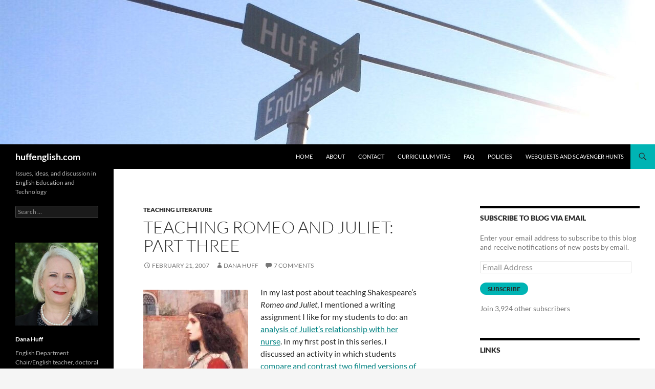

--- FILE ---
content_type: text/html; charset=UTF-8
request_url: https://www.huffenglish.com/teaching-romeo-and-juliet-part-three/
body_size: 22983
content:
<!DOCTYPE html>
<html lang="en-US">
<head>
	<meta charset="UTF-8">
	<meta name="viewport" content="width=device-width, initial-scale=1.0">
	<title>Teaching Romeo and Juliet: Part Three | huffenglish.com</title>
	<link rel="profile" href="https://gmpg.org/xfn/11">
	<link rel="pingback" href="https://www.huffenglish.com/xmlrpc.php">
	<meta name='robots' content='max-image-preview:large' />
<link rel='dns-prefetch' href='//secure.gravatar.com' />
<link rel='dns-prefetch' href='//www.googletagmanager.com' />
<link rel='dns-prefetch' href='//stats.wp.com' />
<link rel='dns-prefetch' href='//cdn.openshareweb.com' />
<link rel='dns-prefetch' href='//cdn.shareaholic.net' />
<link rel='dns-prefetch' href='//www.shareaholic.net' />
<link rel='dns-prefetch' href='//analytics.shareaholic.com' />
<link rel='dns-prefetch' href='//recs.shareaholic.com' />
<link rel='dns-prefetch' href='//partner.shareaholic.com' />
<link rel='dns-prefetch' href='//v0.wordpress.com' />
<link rel='dns-prefetch' href='//jetpack.wordpress.com' />
<link rel='dns-prefetch' href='//s0.wp.com' />
<link rel='dns-prefetch' href='//public-api.wordpress.com' />
<link rel='dns-prefetch' href='//0.gravatar.com' />
<link rel='dns-prefetch' href='//1.gravatar.com' />
<link rel='dns-prefetch' href='//2.gravatar.com' />
<link rel='dns-prefetch' href='//widgets.wp.com' />
<link rel='dns-prefetch' href='//pagead2.googlesyndication.com' />
<link rel='preconnect' href='//c0.wp.com' />
<link rel='preconnect' href='//i0.wp.com' />
<link rel="alternate" type="application/rss+xml" title="huffenglish.com &raquo; Feed" href="https://www.huffenglish.com/feed/" />
<link rel="alternate" type="application/rss+xml" title="huffenglish.com &raquo; Comments Feed" href="https://www.huffenglish.com/comments/feed/" />
<link rel="alternate" type="application/rss+xml" title="huffenglish.com &raquo; Teaching Romeo and Juliet: Part Three Comments Feed" href="https://www.huffenglish.com/teaching-romeo-and-juliet-part-three/feed/" />
<link rel="alternate" title="oEmbed (JSON)" type="application/json+oembed" href="https://www.huffenglish.com/wp-json/oembed/1.0/embed?url=https%3A%2F%2Fwww.huffenglish.com%2Fteaching-romeo-and-juliet-part-three%2F" />
<link rel="alternate" title="oEmbed (XML)" type="text/xml+oembed" href="https://www.huffenglish.com/wp-json/oembed/1.0/embed?url=https%3A%2F%2Fwww.huffenglish.com%2Fteaching-romeo-and-juliet-part-three%2F&#038;format=xml" />
<!-- Shareaholic - https://www.shareaholic.com -->
<link rel='preload' href='//cdn.shareaholic.net/assets/pub/shareaholic.js' as='script'/>
<script data-no-minify='1' data-cfasync='false'>
_SHR_SETTINGS = {"endpoints":{"local_recs_url":"https:\/\/www.huffenglish.com\/wp-admin\/admin-ajax.php?action=shareaholic_permalink_related","ajax_url":"https:\/\/www.huffenglish.com\/wp-admin\/admin-ajax.php"},"site_id":"db8876f1fb09b2a541e5040d50cef67a","url_components":{"year":"2007","monthnum":"02","day":"21","hour":"22","minute":"17","second":"38","post_id":"275","postname":"teaching-romeo-and-juliet-part-three","category":"teaching-literature"}};
</script>
<script data-no-minify='1' data-cfasync='false' src='//cdn.shareaholic.net/assets/pub/shareaholic.js' data-shr-siteid='db8876f1fb09b2a541e5040d50cef67a' async ></script>

<!-- Shareaholic Content Tags -->
<meta name='shareaholic:site_name' content='huffenglish.com' />
<meta name='shareaholic:language' content='en-US' />
<meta name='shareaholic:url' content='https://www.huffenglish.com/teaching-romeo-and-juliet-part-three/' />
<meta name='shareaholic:keywords' content='cat:teaching literature, type:post' />
<meta name='shareaholic:article_published_time' content='2007-02-21T22:17:38-05:00' />
<meta name='shareaholic:article_modified_time' content='2009-12-29T21:32:03-05:00' />
<meta name='shareaholic:shareable_page' content='true' />
<meta name='shareaholic:article_author_name' content='Dana Huff' />
<meta name='shareaholic:site_id' content='db8876f1fb09b2a541e5040d50cef67a' />
<meta name='shareaholic:wp_version' content='9.7.13' />
<meta name='shareaholic:image' content='http://www.huffenglish.com/wp-content/uploads/2007/02/waterhouse_juliet.jpg' />
<!-- Shareaholic Content Tags End -->

<!-- Shareaholic Open Graph Tags -->
<meta property='og:image' content='http://www.huffenglish.com/wp-content/uploads/2007/02/waterhouse_juliet.jpg' />
<!-- Shareaholic Open Graph Tags End -->
<style id='wp-img-auto-sizes-contain-inline-css'>
img:is([sizes=auto i],[sizes^="auto," i]){contain-intrinsic-size:3000px 1500px}
/*# sourceURL=wp-img-auto-sizes-contain-inline-css */
</style>
<link rel='stylesheet' id='twentyfourteen-jetpack-css' href='https://c0.wp.com/p/jetpack/15.4/modules/theme-tools/compat/twentyfourteen.css' media='all' />
<link rel='stylesheet' id='jetpack_related-posts-css' href='https://c0.wp.com/p/jetpack/15.4/modules/related-posts/related-posts.css' media='all' />
<style id='wp-emoji-styles-inline-css'>

	img.wp-smiley, img.emoji {
		display: inline !important;
		border: none !important;
		box-shadow: none !important;
		height: 1em !important;
		width: 1em !important;
		margin: 0 0.07em !important;
		vertical-align: -0.1em !important;
		background: none !important;
		padding: 0 !important;
	}
/*# sourceURL=wp-emoji-styles-inline-css */
</style>
<style id='wp-block-library-inline-css'>
:root{--wp-block-synced-color:#7a00df;--wp-block-synced-color--rgb:122,0,223;--wp-bound-block-color:var(--wp-block-synced-color);--wp-editor-canvas-background:#ddd;--wp-admin-theme-color:#007cba;--wp-admin-theme-color--rgb:0,124,186;--wp-admin-theme-color-darker-10:#006ba1;--wp-admin-theme-color-darker-10--rgb:0,107,160.5;--wp-admin-theme-color-darker-20:#005a87;--wp-admin-theme-color-darker-20--rgb:0,90,135;--wp-admin-border-width-focus:2px}@media (min-resolution:192dpi){:root{--wp-admin-border-width-focus:1.5px}}.wp-element-button{cursor:pointer}:root .has-very-light-gray-background-color{background-color:#eee}:root .has-very-dark-gray-background-color{background-color:#313131}:root .has-very-light-gray-color{color:#eee}:root .has-very-dark-gray-color{color:#313131}:root .has-vivid-green-cyan-to-vivid-cyan-blue-gradient-background{background:linear-gradient(135deg,#00d084,#0693e3)}:root .has-purple-crush-gradient-background{background:linear-gradient(135deg,#34e2e4,#4721fb 50%,#ab1dfe)}:root .has-hazy-dawn-gradient-background{background:linear-gradient(135deg,#faaca8,#dad0ec)}:root .has-subdued-olive-gradient-background{background:linear-gradient(135deg,#fafae1,#67a671)}:root .has-atomic-cream-gradient-background{background:linear-gradient(135deg,#fdd79a,#004a59)}:root .has-nightshade-gradient-background{background:linear-gradient(135deg,#330968,#31cdcf)}:root .has-midnight-gradient-background{background:linear-gradient(135deg,#020381,#2874fc)}:root{--wp--preset--font-size--normal:16px;--wp--preset--font-size--huge:42px}.has-regular-font-size{font-size:1em}.has-larger-font-size{font-size:2.625em}.has-normal-font-size{font-size:var(--wp--preset--font-size--normal)}.has-huge-font-size{font-size:var(--wp--preset--font-size--huge)}.has-text-align-center{text-align:center}.has-text-align-left{text-align:left}.has-text-align-right{text-align:right}.has-fit-text{white-space:nowrap!important}#end-resizable-editor-section{display:none}.aligncenter{clear:both}.items-justified-left{justify-content:flex-start}.items-justified-center{justify-content:center}.items-justified-right{justify-content:flex-end}.items-justified-space-between{justify-content:space-between}.screen-reader-text{border:0;clip-path:inset(50%);height:1px;margin:-1px;overflow:hidden;padding:0;position:absolute;width:1px;word-wrap:normal!important}.screen-reader-text:focus{background-color:#ddd;clip-path:none;color:#444;display:block;font-size:1em;height:auto;left:5px;line-height:normal;padding:15px 23px 14px;text-decoration:none;top:5px;width:auto;z-index:100000}html :where(.has-border-color){border-style:solid}html :where([style*=border-top-color]){border-top-style:solid}html :where([style*=border-right-color]){border-right-style:solid}html :where([style*=border-bottom-color]){border-bottom-style:solid}html :where([style*=border-left-color]){border-left-style:solid}html :where([style*=border-width]){border-style:solid}html :where([style*=border-top-width]){border-top-style:solid}html :where([style*=border-right-width]){border-right-style:solid}html :where([style*=border-bottom-width]){border-bottom-style:solid}html :where([style*=border-left-width]){border-left-style:solid}html :where(img[class*=wp-image-]){height:auto;max-width:100%}:where(figure){margin:0 0 1em}html :where(.is-position-sticky){--wp-admin--admin-bar--position-offset:var(--wp-admin--admin-bar--height,0px)}@media screen and (max-width:600px){html :where(.is-position-sticky){--wp-admin--admin-bar--position-offset:0px}}

/*# sourceURL=wp-block-library-inline-css */
</style><style id='global-styles-inline-css'>
:root{--wp--preset--aspect-ratio--square: 1;--wp--preset--aspect-ratio--4-3: 4/3;--wp--preset--aspect-ratio--3-4: 3/4;--wp--preset--aspect-ratio--3-2: 3/2;--wp--preset--aspect-ratio--2-3: 2/3;--wp--preset--aspect-ratio--16-9: 16/9;--wp--preset--aspect-ratio--9-16: 9/16;--wp--preset--color--black: #000000;--wp--preset--color--cyan-bluish-gray: #abb8c3;--wp--preset--color--white: #fff;--wp--preset--color--pale-pink: #f78da7;--wp--preset--color--vivid-red: #cf2e2e;--wp--preset--color--luminous-vivid-orange: #ff6900;--wp--preset--color--luminous-vivid-amber: #fcb900;--wp--preset--color--light-green-cyan: #7bdcb5;--wp--preset--color--vivid-green-cyan: #00d084;--wp--preset--color--pale-cyan-blue: #8ed1fc;--wp--preset--color--vivid-cyan-blue: #0693e3;--wp--preset--color--vivid-purple: #9b51e0;--wp--preset--color--green: #00b4b4;--wp--preset--color--dark-gray: #2b2b2b;--wp--preset--color--medium-gray: #767676;--wp--preset--color--light-gray: #f5f5f5;--wp--preset--gradient--vivid-cyan-blue-to-vivid-purple: linear-gradient(135deg,rgb(6,147,227) 0%,rgb(155,81,224) 100%);--wp--preset--gradient--light-green-cyan-to-vivid-green-cyan: linear-gradient(135deg,rgb(122,220,180) 0%,rgb(0,208,130) 100%);--wp--preset--gradient--luminous-vivid-amber-to-luminous-vivid-orange: linear-gradient(135deg,rgb(252,185,0) 0%,rgb(255,105,0) 100%);--wp--preset--gradient--luminous-vivid-orange-to-vivid-red: linear-gradient(135deg,rgb(255,105,0) 0%,rgb(207,46,46) 100%);--wp--preset--gradient--very-light-gray-to-cyan-bluish-gray: linear-gradient(135deg,rgb(238,238,238) 0%,rgb(169,184,195) 100%);--wp--preset--gradient--cool-to-warm-spectrum: linear-gradient(135deg,rgb(74,234,220) 0%,rgb(151,120,209) 20%,rgb(207,42,186) 40%,rgb(238,44,130) 60%,rgb(251,105,98) 80%,rgb(254,248,76) 100%);--wp--preset--gradient--blush-light-purple: linear-gradient(135deg,rgb(255,206,236) 0%,rgb(152,150,240) 100%);--wp--preset--gradient--blush-bordeaux: linear-gradient(135deg,rgb(254,205,165) 0%,rgb(254,45,45) 50%,rgb(107,0,62) 100%);--wp--preset--gradient--luminous-dusk: linear-gradient(135deg,rgb(255,203,112) 0%,rgb(199,81,192) 50%,rgb(65,88,208) 100%);--wp--preset--gradient--pale-ocean: linear-gradient(135deg,rgb(255,245,203) 0%,rgb(182,227,212) 50%,rgb(51,167,181) 100%);--wp--preset--gradient--electric-grass: linear-gradient(135deg,rgb(202,248,128) 0%,rgb(113,206,126) 100%);--wp--preset--gradient--midnight: linear-gradient(135deg,rgb(2,3,129) 0%,rgb(40,116,252) 100%);--wp--preset--font-size--small: 13px;--wp--preset--font-size--medium: 20px;--wp--preset--font-size--large: 36px;--wp--preset--font-size--x-large: 42px;--wp--preset--spacing--20: 0.44rem;--wp--preset--spacing--30: 0.67rem;--wp--preset--spacing--40: 1rem;--wp--preset--spacing--50: 1.5rem;--wp--preset--spacing--60: 2.25rem;--wp--preset--spacing--70: 3.38rem;--wp--preset--spacing--80: 5.06rem;--wp--preset--shadow--natural: 6px 6px 9px rgba(0, 0, 0, 0.2);--wp--preset--shadow--deep: 12px 12px 50px rgba(0, 0, 0, 0.4);--wp--preset--shadow--sharp: 6px 6px 0px rgba(0, 0, 0, 0.2);--wp--preset--shadow--outlined: 6px 6px 0px -3px rgb(255, 255, 255), 6px 6px rgb(0, 0, 0);--wp--preset--shadow--crisp: 6px 6px 0px rgb(0, 0, 0);}:where(.is-layout-flex){gap: 0.5em;}:where(.is-layout-grid){gap: 0.5em;}body .is-layout-flex{display: flex;}.is-layout-flex{flex-wrap: wrap;align-items: center;}.is-layout-flex > :is(*, div){margin: 0;}body .is-layout-grid{display: grid;}.is-layout-grid > :is(*, div){margin: 0;}:where(.wp-block-columns.is-layout-flex){gap: 2em;}:where(.wp-block-columns.is-layout-grid){gap: 2em;}:where(.wp-block-post-template.is-layout-flex){gap: 1.25em;}:where(.wp-block-post-template.is-layout-grid){gap: 1.25em;}.has-black-color{color: var(--wp--preset--color--black) !important;}.has-cyan-bluish-gray-color{color: var(--wp--preset--color--cyan-bluish-gray) !important;}.has-white-color{color: var(--wp--preset--color--white) !important;}.has-pale-pink-color{color: var(--wp--preset--color--pale-pink) !important;}.has-vivid-red-color{color: var(--wp--preset--color--vivid-red) !important;}.has-luminous-vivid-orange-color{color: var(--wp--preset--color--luminous-vivid-orange) !important;}.has-luminous-vivid-amber-color{color: var(--wp--preset--color--luminous-vivid-amber) !important;}.has-light-green-cyan-color{color: var(--wp--preset--color--light-green-cyan) !important;}.has-vivid-green-cyan-color{color: var(--wp--preset--color--vivid-green-cyan) !important;}.has-pale-cyan-blue-color{color: var(--wp--preset--color--pale-cyan-blue) !important;}.has-vivid-cyan-blue-color{color: var(--wp--preset--color--vivid-cyan-blue) !important;}.has-vivid-purple-color{color: var(--wp--preset--color--vivid-purple) !important;}.has-black-background-color{background-color: var(--wp--preset--color--black) !important;}.has-cyan-bluish-gray-background-color{background-color: var(--wp--preset--color--cyan-bluish-gray) !important;}.has-white-background-color{background-color: var(--wp--preset--color--white) !important;}.has-pale-pink-background-color{background-color: var(--wp--preset--color--pale-pink) !important;}.has-vivid-red-background-color{background-color: var(--wp--preset--color--vivid-red) !important;}.has-luminous-vivid-orange-background-color{background-color: var(--wp--preset--color--luminous-vivid-orange) !important;}.has-luminous-vivid-amber-background-color{background-color: var(--wp--preset--color--luminous-vivid-amber) !important;}.has-light-green-cyan-background-color{background-color: var(--wp--preset--color--light-green-cyan) !important;}.has-vivid-green-cyan-background-color{background-color: var(--wp--preset--color--vivid-green-cyan) !important;}.has-pale-cyan-blue-background-color{background-color: var(--wp--preset--color--pale-cyan-blue) !important;}.has-vivid-cyan-blue-background-color{background-color: var(--wp--preset--color--vivid-cyan-blue) !important;}.has-vivid-purple-background-color{background-color: var(--wp--preset--color--vivid-purple) !important;}.has-black-border-color{border-color: var(--wp--preset--color--black) !important;}.has-cyan-bluish-gray-border-color{border-color: var(--wp--preset--color--cyan-bluish-gray) !important;}.has-white-border-color{border-color: var(--wp--preset--color--white) !important;}.has-pale-pink-border-color{border-color: var(--wp--preset--color--pale-pink) !important;}.has-vivid-red-border-color{border-color: var(--wp--preset--color--vivid-red) !important;}.has-luminous-vivid-orange-border-color{border-color: var(--wp--preset--color--luminous-vivid-orange) !important;}.has-luminous-vivid-amber-border-color{border-color: var(--wp--preset--color--luminous-vivid-amber) !important;}.has-light-green-cyan-border-color{border-color: var(--wp--preset--color--light-green-cyan) !important;}.has-vivid-green-cyan-border-color{border-color: var(--wp--preset--color--vivid-green-cyan) !important;}.has-pale-cyan-blue-border-color{border-color: var(--wp--preset--color--pale-cyan-blue) !important;}.has-vivid-cyan-blue-border-color{border-color: var(--wp--preset--color--vivid-cyan-blue) !important;}.has-vivid-purple-border-color{border-color: var(--wp--preset--color--vivid-purple) !important;}.has-vivid-cyan-blue-to-vivid-purple-gradient-background{background: var(--wp--preset--gradient--vivid-cyan-blue-to-vivid-purple) !important;}.has-light-green-cyan-to-vivid-green-cyan-gradient-background{background: var(--wp--preset--gradient--light-green-cyan-to-vivid-green-cyan) !important;}.has-luminous-vivid-amber-to-luminous-vivid-orange-gradient-background{background: var(--wp--preset--gradient--luminous-vivid-amber-to-luminous-vivid-orange) !important;}.has-luminous-vivid-orange-to-vivid-red-gradient-background{background: var(--wp--preset--gradient--luminous-vivid-orange-to-vivid-red) !important;}.has-very-light-gray-to-cyan-bluish-gray-gradient-background{background: var(--wp--preset--gradient--very-light-gray-to-cyan-bluish-gray) !important;}.has-cool-to-warm-spectrum-gradient-background{background: var(--wp--preset--gradient--cool-to-warm-spectrum) !important;}.has-blush-light-purple-gradient-background{background: var(--wp--preset--gradient--blush-light-purple) !important;}.has-blush-bordeaux-gradient-background{background: var(--wp--preset--gradient--blush-bordeaux) !important;}.has-luminous-dusk-gradient-background{background: var(--wp--preset--gradient--luminous-dusk) !important;}.has-pale-ocean-gradient-background{background: var(--wp--preset--gradient--pale-ocean) !important;}.has-electric-grass-gradient-background{background: var(--wp--preset--gradient--electric-grass) !important;}.has-midnight-gradient-background{background: var(--wp--preset--gradient--midnight) !important;}.has-small-font-size{font-size: var(--wp--preset--font-size--small) !important;}.has-medium-font-size{font-size: var(--wp--preset--font-size--medium) !important;}.has-large-font-size{font-size: var(--wp--preset--font-size--large) !important;}.has-x-large-font-size{font-size: var(--wp--preset--font-size--x-large) !important;}
/*# sourceURL=global-styles-inline-css */
</style>

<style id='classic-theme-styles-inline-css'>
/*! This file is auto-generated */
.wp-block-button__link{color:#fff;background-color:#32373c;border-radius:9999px;box-shadow:none;text-decoration:none;padding:calc(.667em + 2px) calc(1.333em + 2px);font-size:1.125em}.wp-block-file__button{background:#32373c;color:#fff;text-decoration:none}
/*# sourceURL=/wp-includes/css/classic-themes.min.css */
</style>
<link rel='stylesheet' id='wp-polls-css' href='https://www.huffenglish.com/wp-content/plugins/wp-polls/polls-css.css?ver=2.77.3' media='all' />
<style id='wp-polls-inline-css'>
.wp-polls .pollbar {
	margin: 1px;
	font-size: 6px;
	line-height: 8px;
	height: 8px;
	background-image: url('https://www.huffenglish.com/wp-content/plugins/wp-polls/images/default/pollbg.gif');
	border: 1px solid #c8c8c8;
}

/*# sourceURL=wp-polls-inline-css */
</style>
<link rel='stylesheet' id='chld_thm_cfg_parent-css' href='https://www.huffenglish.com/wp-content/themes/twentyfourteen/style.css?ver=6.9' media='all' />
<link rel='stylesheet' id='twentyfourteen-lato-css' href='https://www.huffenglish.com/wp-content/themes/twentyfourteen/fonts/font-lato.css?ver=20230328' media='all' />
<link rel='stylesheet' id='genericons-css' href='https://c0.wp.com/p/jetpack/15.4/_inc/genericons/genericons/genericons.css' media='all' />
<link rel='stylesheet' id='twentyfourteen-style-css' href='https://www.huffenglish.com/wp-content/themes/twentyfourteen-child/style.css?ver=2.1.1511572311' media='all' />
<link rel='stylesheet' id='twentyfourteen-block-style-css' href='https://www.huffenglish.com/wp-content/themes/twentyfourteen/css/blocks.css?ver=20250715' media='all' />
<link rel='stylesheet' id='jetpack_likes-css' href='https://c0.wp.com/p/jetpack/15.4/modules/likes/style.css' media='all' />
<link rel='stylesheet' id='jetpack-subscriptions-css' href='https://c0.wp.com/p/jetpack/15.4/_inc/build/subscriptions/subscriptions.min.css' media='all' />
<link rel='stylesheet' id='sharedaddy-css' href='https://c0.wp.com/p/jetpack/15.4/modules/sharedaddy/sharing.css' media='all' />
<link rel='stylesheet' id='social-logos-css' href='https://c0.wp.com/p/jetpack/15.4/_inc/social-logos/social-logos.min.css' media='all' />
<script id="jetpack_related-posts-js-extra">
var related_posts_js_options = {"post_heading":"h4"};
//# sourceURL=jetpack_related-posts-js-extra
</script>
<script src="https://c0.wp.com/p/jetpack/15.4/_inc/build/related-posts/related-posts.min.js" id="jetpack_related-posts-js"></script>
<script src="https://c0.wp.com/c/6.9/wp-includes/js/jquery/jquery.min.js" id="jquery-core-js"></script>
<script src="https://c0.wp.com/c/6.9/wp-includes/js/jquery/jquery-migrate.min.js" id="jquery-migrate-js"></script>
<script src="https://www.huffenglish.com/wp-content/themes/twentyfourteen/js/functions.js?ver=20250729" id="twentyfourteen-script-js" defer data-wp-strategy="defer"></script>

<!-- Google tag (gtag.js) snippet added by Site Kit -->
<!-- Google Analytics snippet added by Site Kit -->
<script src="https://www.googletagmanager.com/gtag/js?id=GT-NFPTKZ2" id="google_gtagjs-js" async></script>
<script id="google_gtagjs-js-after">
window.dataLayer = window.dataLayer || [];function gtag(){dataLayer.push(arguments);}
gtag("set","linker",{"domains":["www.huffenglish.com"]});
gtag("js", new Date());
gtag("set", "developer_id.dZTNiMT", true);
gtag("config", "GT-NFPTKZ2");
//# sourceURL=google_gtagjs-js-after
</script>
<link rel="https://api.w.org/" href="https://www.huffenglish.com/wp-json/" /><link rel="alternate" title="JSON" type="application/json" href="https://www.huffenglish.com/wp-json/wp/v2/posts/275" /><link rel="EditURI" type="application/rsd+xml" title="RSD" href="https://www.huffenglish.com/xmlrpc.php?rsd" />
<meta name="generator" content="WordPress 6.9" />
<link rel="canonical" href="https://www.huffenglish.com/teaching-romeo-and-juliet-part-three/" />
<link rel='shortlink' href='https://wp.me/p2yR3J-4r' />
<style id="fourteen-colors" type="text/css">
		/* Custom accent color. */
		button,
		.button,
		.contributor-posts-link,
		input[type="button"],
		input[type="reset"],
		input[type="submit"],
		.search-toggle,
		.hentry .mejs-controls .mejs-time-rail .mejs-time-current,
		.widget .mejs-controls .mejs-time-rail .mejs-time-current,
		.hentry .mejs-overlay:hover .mejs-overlay-button,
		.widget .mejs-overlay:hover .mejs-overlay-button,
		.widget button,
		.widget .button,
		.widget input[type="button"],
		.widget input[type="reset"],
		.widget input[type="submit"],
		.widget_calendar tbody a,
		.content-sidebar .widget input[type="button"],
		.content-sidebar .widget input[type="reset"],
		.content-sidebar .widget input[type="submit"],
		.slider-control-paging .slider-active:before,
		.slider-control-paging .slider-active:hover:before,
		.slider-direction-nav a:hover,
		.ie8 .primary-navigation ul ul,
		.ie8 .secondary-navigation ul ul,
		.ie8 .primary-navigation li:hover > a,
		.ie8 .primary-navigation li.focus > a,
		.ie8 .secondary-navigation li:hover > a,
		.ie8 .secondary-navigation li.focus > a,
		.wp-block-file .wp-block-file__button,
		.wp-block-button__link,
		.has-green-background-color {
			background-color: #00b4b4;
		}

		.site-navigation a:hover,
		.is-style-outline .wp-block-button__link:not(.has-text-color),
		.has-green-color {
			color: #00b4b4;
		}

		::-moz-selection {
			background: #00b4b4;
		}

		::selection {
			background: #00b4b4;
		}

		.paging-navigation .page-numbers.current {
			border-color: #00b4b4;
		}

		@media screen and (min-width: 782px) {
			.primary-navigation li:hover > a,
			.primary-navigation li.focus > a,
			.primary-navigation ul ul {
				background-color: #00b4b4;
			}
		}

		@media screen and (min-width: 1008px) {
			.secondary-navigation li:hover > a,
			.secondary-navigation li.focus > a,
			.secondary-navigation ul ul {
				background-color: #00b4b4;
			}
		}
	
			.contributor-posts-link,
			.button,
			button,
			input[type="button"],
			input[type="reset"],
			input[type="submit"],
			.search-toggle:before,
			.hentry .mejs-overlay:hover .mejs-overlay-button,
			.widet .mejs-overlay:hover .mejs-overlay-button,
			.widget button,
			.widget .button,
			.widget input[type="button"],
			.widget input[type="reset"],
			.widget input[type="submit"],
			.widget_calendar tbody a,
			.widget_calendar tbody a:hover,
			.site-footer .widget_calendar tbody a,
			.content-sidebar .widget input[type="button"],
			.content-sidebar .widget input[type="reset"],
			.content-sidebar .widget input[type="submit"],
			button:hover,
			button:focus,
			.button:hover,
			.button:focus,
			.widget a.button:hover,
			.widget a.button:focus,
			.widget a.button:active,
			.content-sidebar .widget a.button,
			.content-sidebar .widget a.button:hover,
			.content-sidebar .widget a.button:focus,
			.content-sidebar .widget a.button:active,
			.contributor-posts-link:hover,
			.contributor-posts-link:active,
			input[type="button"]:hover,
			input[type="button"]:focus,
			input[type="reset"]:hover,
			input[type="reset"]:focus,
			input[type="submit"]:hover,
			input[type="submit"]:focus,
			.slider-direction-nav a:hover:before,
			.ie8 .primary-navigation li:hover > a,
			.ie8 .primary-navigation li.focus > a,
			.ie8 .secondary-navigation li:hover > a,
			.ie8 .secondary-navigation li.focus > a,
			.is-style-outline .wp-block-button__link:not(.has-text-color):hover,
			.is-style-outline .wp-block-button__link:not(.has-text-color):focus,
			.wp-block-button__link {
				color: #2b2b2b;
			}

			@media screen and (min-width: 782px) {
				.site-navigation li .current_page_item > a,
				.site-navigation li .current_page_ancestor > a,
				.site-navigation li .current-menu-item > a,
				.site-navigation li .current-menu-ancestor > a,
				.primary-navigation ul ul a,
				.primary-navigation li:hover > a,
				.primary-navigation li.focus > a,
				.primary-navigation ul ul {
					color: #2b2b2b;
				}
			}

			@media screen and (min-width: 1008px) {
				.secondary-navigation ul ul a,
				.secondary-navigation li:hover > a,
				.secondary-navigation li.focus > a,
				.secondary-navigation ul ul {
					color: #2b2b2b;
				}
			}

			::selection {
				color: #2b2b2b;
			}

			::-moz-selection {
				color: #2b2b2b;
			}

			.hentry .mejs-controls .mejs-time-rail .mejs-time-loaded,
			.widget .mejs-controls .mejs-time-rail .mejs-time-loaded {
				background-color: #2b2b2b;
			}

		
		/* Generated variants of custom accent color. */
		a,
		.content-sidebar .widget a {
			color: #008282;
		}

		.contributor-posts-link:hover,
		.button:hover,
		.button:focus,
		.slider-control-paging a:hover:before,
		.search-toggle:hover,
		.search-toggle.active,
		.search-box,
		.widget_calendar tbody a:hover,
		button:hover,
		button:focus,
		input[type="button"]:hover,
		input[type="button"]:focus,
		input[type="reset"]:hover,
		input[type="reset"]:focus,
		input[type="submit"]:hover,
		input[type="submit"]:focus,
		.widget button:hover,
		.widget .button:hover,
		.widget button:focus,
		.widget .button:focus,
		.widget input[type="button"]:hover,
		.widget input[type="button"]:focus,
		.widget input[type="reset"]:hover,
		.widget input[type="reset"]:focus,
		.widget input[type="submit"]:hover,
		.widget input[type="submit"]:focus,
		.content-sidebar .widget input[type="button"]:hover,
		.content-sidebar .widget input[type="button"]:focus,
		.content-sidebar .widget input[type="reset"]:hover,
		.content-sidebar .widget input[type="reset"]:focus,
		.content-sidebar .widget input[type="submit"]:hover,
		.content-sidebar .widget input[type="submit"]:focus,
		.ie8 .primary-navigation ul ul a:hover,
		.ie8 .primary-navigation ul ul li.focus > a,
		.ie8 .secondary-navigation ul ul a:hover,
		.ie8 .secondary-navigation ul ul li.focus > a,
		.wp-block-file .wp-block-file__button:hover,
		.wp-block-file .wp-block-file__button:focus,
		.wp-block-button__link:not(.has-text-color):hover,
		.wp-block-button__link:not(.has-text-color):focus,
		.is-style-outline .wp-block-button__link:not(.has-text-color):hover,
		.is-style-outline .wp-block-button__link:not(.has-text-color):focus {
			background-color: #1dd1d1;
		}

		.featured-content a:hover,
		.featured-content .entry-title a:hover,
		.widget a:hover,
		.widget-title a:hover,
		.widget_twentyfourteen_ephemera .entry-meta a:hover,
		.hentry .mejs-controls .mejs-button button:hover,
		.widget .mejs-controls .mejs-button button:hover,
		.site-info a:hover,
		.featured-content a:hover,
		.wp-block-latest-comments_comment-meta a:hover,
		.wp-block-latest-comments_comment-meta a:focus {
			color: #1dd1d1;
		}

		a:active,
		a:hover,
		.entry-title a:hover,
		.entry-meta a:hover,
		.cat-links a:hover,
		.entry-content .edit-link a:hover,
		.post-navigation a:hover,
		.image-navigation a:hover,
		.comment-author a:hover,
		.comment-list .pingback a:hover,
		.comment-list .trackback a:hover,
		.comment-metadata a:hover,
		.comment-reply-title small a:hover,
		.content-sidebar .widget a:hover,
		.content-sidebar .widget .widget-title a:hover,
		.content-sidebar .widget_twentyfourteen_ephemera .entry-meta a:hover {
			color: #1d9f9f;
		}

		.page-links a:hover,
		.paging-navigation a:hover {
			border-color: #1d9f9f;
		}

		.entry-meta .tag-links a:hover:before {
			border-right-color: #1d9f9f;
		}

		.page-links a:hover,
		.entry-meta .tag-links a:hover {
			background-color: #1d9f9f;
		}

		@media screen and (min-width: 782px) {
			.primary-navigation ul ul a:hover,
			.primary-navigation ul ul li.focus > a {
				background-color: #1dd1d1;
			}
		}

		@media screen and (min-width: 1008px) {
			.secondary-navigation ul ul a:hover,
			.secondary-navigation ul ul li.focus > a {
				background-color: #1dd1d1;
			}
		}

		button:active,
		.button:active,
		.contributor-posts-link:active,
		input[type="button"]:active,
		input[type="reset"]:active,
		input[type="submit"]:active,
		.widget input[type="button"]:active,
		.widget input[type="reset"]:active,
		.widget input[type="submit"]:active,
		.content-sidebar .widget input[type="button"]:active,
		.content-sidebar .widget input[type="reset"]:active,
		.content-sidebar .widget input[type="submit"]:active,
		.wp-block-file .wp-block-file__button:active,
		.wp-block-button__link:active {
			background-color: #31e5e5;
		}

		.site-navigation .current_page_item > a,
		.site-navigation .current_page_ancestor > a,
		.site-navigation .current-menu-item > a,
		.site-navigation .current-menu-ancestor > a {
			color: #31e5e5;
		}
	</style><meta name="generator" content="Site Kit by Google 1.170.0" />	<style>img#wpstats{display:none}</style>
		
<!-- Google AdSense meta tags added by Site Kit -->
<meta name="google-adsense-platform-account" content="ca-host-pub-2644536267352236">
<meta name="google-adsense-platform-domain" content="sitekit.withgoogle.com">
<!-- End Google AdSense meta tags added by Site Kit -->

<!-- Google AdSense snippet added by Site Kit -->
<script async src="https://pagead2.googlesyndication.com/pagead/js/adsbygoogle.js?client=ca-pub-9074960639086846&amp;host=ca-host-pub-2644536267352236" crossorigin="anonymous"></script>

<!-- End Google AdSense snippet added by Site Kit -->

<!-- Jetpack Open Graph Tags -->
<meta property="og:type" content="article" />
<meta property="og:title" content="Teaching Romeo and Juliet: Part Three" />
<meta property="og:url" content="https://www.huffenglish.com/teaching-romeo-and-juliet-part-three/" />
<meta property="og:description" content="In my last post about teaching Shakespeare&#8217;s Romeo and Juliet, I mentioned a writing assignment I like for my students to do: an analysis of Juliet&#8217;s relationship with her nurse. In my …" />
<meta property="article:published_time" content="2007-02-22T03:17:38+00:00" />
<meta property="article:modified_time" content="2009-12-30T02:32:03+00:00" />
<meta property="og:site_name" content="huffenglish.com" />
<meta property="og:image" content="http://www.huffenglish.com/wp-content/uploads/2007/02/waterhouse_juliet.jpg" />
<meta property="og:image:width" content="205" />
<meta property="og:image:height" content="300" />
<meta property="og:image:alt" content="Juliet by John William Waterhouse" />
<meta property="og:locale" content="en_US" />
<meta name="twitter:site" content="@danamhuff" />
<meta name="twitter:text:title" content="Teaching Romeo and Juliet: Part Three" />
<meta name="twitter:image" content="http://www.huffenglish.com/wp-content/uploads/2007/02/waterhouse_juliet.jpg?w=144" />
<meta name="twitter:image:alt" content="Juliet by John William Waterhouse" />
<meta name="twitter:card" content="summary" />

<!-- End Jetpack Open Graph Tags -->
<link rel="icon" href="https://i0.wp.com/www.huffenglish.com/wp-content/uploads/2022/01/cropped-profile.jpg?fit=32%2C32&#038;ssl=1" sizes="32x32" />
<link rel="icon" href="https://i0.wp.com/www.huffenglish.com/wp-content/uploads/2022/01/cropped-profile.jpg?fit=192%2C192&#038;ssl=1" sizes="192x192" />
<link rel="apple-touch-icon" href="https://i0.wp.com/www.huffenglish.com/wp-content/uploads/2022/01/cropped-profile.jpg?fit=180%2C180&#038;ssl=1" />
<meta name="msapplication-TileImage" content="https://i0.wp.com/www.huffenglish.com/wp-content/uploads/2022/01/cropped-profile.jpg?fit=270%2C270&#038;ssl=1" />
		<style id="wp-custom-css">
			
		</style>
		<link rel='stylesheet' id='gravatar-profile-widget-css' href='https://c0.wp.com/p/jetpack/15.4/modules/widgets/gravatar-profile.css' media='all' />
<link rel='stylesheet' id='gravatar-card-services-css' href='https://secure.gravatar.com/css/services.css?ver=202604' media='all' />
</head>

<body class="wp-singular post-template-default single single-post postid-275 single-format-standard wp-embed-responsive wp-theme-twentyfourteen wp-child-theme-twentyfourteen-child header-image footer-widgets singular">
<a class="screen-reader-text skip-link" href="#content">
	Skip to content</a>
<div id="page" class="hfeed site">
			<div id="site-header">
		<a href="https://www.huffenglish.com/" rel="home" >
			<img src="https://www.huffenglish.com/wp-content/uploads/2017/11/cropped-cropped-huffenglish-002-2-1.jpg" width="1260" height="282" alt="huffenglish.com" srcset="https://i0.wp.com/www.huffenglish.com/wp-content/uploads/2017/11/cropped-cropped-huffenglish-002-2-1.jpg?w=1260&amp;ssl=1 1260w, https://i0.wp.com/www.huffenglish.com/wp-content/uploads/2017/11/cropped-cropped-huffenglish-002-2-1.jpg?resize=300%2C67&amp;ssl=1 300w, https://i0.wp.com/www.huffenglish.com/wp-content/uploads/2017/11/cropped-cropped-huffenglish-002-2-1.jpg?resize=768%2C172&amp;ssl=1 768w, https://i0.wp.com/www.huffenglish.com/wp-content/uploads/2017/11/cropped-cropped-huffenglish-002-2-1.jpg?resize=1024%2C229&amp;ssl=1 1024w, https://i0.wp.com/www.huffenglish.com/wp-content/uploads/2017/11/cropped-cropped-huffenglish-002-2-1.jpg?w=948&amp;ssl=1 948w" sizes="(max-width: 1260px) 100vw, 1260px" decoding="async" fetchpriority="high" />		</a>
	</div>
	
	<header id="masthead" class="site-header">
		<div class="header-main">
							<h1 class="site-title"><a href="https://www.huffenglish.com/" rel="home" >huffenglish.com</a></h1>
			
			<div class="search-toggle">
				<a href="#search-container" class="screen-reader-text" aria-expanded="false" aria-controls="search-container">
					Search				</a>
			</div>

			<nav id="primary-navigation" class="site-navigation primary-navigation">
				<button class="menu-toggle">Primary Menu</button>
				<div class="menu-nav-bar-container"><ul id="primary-menu" class="nav-menu"><li id="menu-item-2409" class="menu-item menu-item-type-custom menu-item-object-custom menu-item-home menu-item-2409"><a href="http://www.huffenglish.com/">Home</a></li>
<li id="menu-item-2397" class="menu-item menu-item-type-post_type menu-item-object-page menu-item-2397"><a href="https://www.huffenglish.com/about/">About</a></li>
<li id="menu-item-2395" class="menu-item menu-item-type-post_type menu-item-object-page menu-item-2395"><a href="https://www.huffenglish.com/contact/">Contact</a></li>
<li id="menu-item-13625" class="menu-item menu-item-type-post_type menu-item-object-page menu-item-13625"><a href="https://www.huffenglish.com/curriculum-vitae/">Curriculum Vitae</a></li>
<li id="menu-item-2392" class="menu-item menu-item-type-post_type menu-item-object-page menu-item-2392"><a href="https://www.huffenglish.com/faq-2/">FAQ</a></li>
<li id="menu-item-2396" class="menu-item menu-item-type-post_type menu-item-object-page menu-item-privacy-policy menu-item-2396"><a rel="privacy-policy" href="https://www.huffenglish.com/policies/">Policies</a></li>
<li id="menu-item-13629" class="menu-item menu-item-type-post_type menu-item-object-page menu-item-13629"><a href="https://www.huffenglish.com/webquests-and-scavenger-hunts/">WebQuests and Scavenger Hunts</a></li>
</ul></div>			</nav>
		</div>

		<div id="search-container" class="search-box-wrapper hide">
			<div class="search-box">
				<form role="search" method="get" class="search-form" action="https://www.huffenglish.com/">
				<label>
					<span class="screen-reader-text">Search for:</span>
					<input type="search" class="search-field" placeholder="Search &hellip;" value="" name="s" />
				</label>
				<input type="submit" class="search-submit" value="Search" />
			</form>			</div>
		</div>
	</header><!-- #masthead -->

	<div id="main" class="site-main">

	<div id="primary" class="content-area">
		<div id="content" class="site-content" role="main">
			
<article id="post-275" class="post-275 post type-post status-publish format-standard hentry category-teaching-literature">
	
	<header class="entry-header">
				<div class="entry-meta">
			<span class="cat-links"><a href="https://www.huffenglish.com/category/teaching-literature/" rel="category tag">Teaching Literature</a></span>
		</div>
			<h1 class="entry-title">Teaching Romeo and Juliet: Part Three</h1>
		<div class="entry-meta">
			<span class="entry-date"><a href="https://www.huffenglish.com/teaching-romeo-and-juliet-part-three/" rel="bookmark"><time class="entry-date" datetime="2007-02-21T22:17:38-05:00">February 21, 2007</time></a></span> <span class="byline"><span class="author vcard"><a class="url fn n" href="https://www.huffenglish.com/author/dana/" rel="author">Dana Huff</a></span></span>			<span class="comments-link"><a href="https://www.huffenglish.com/teaching-romeo-and-juliet-part-three/#comments">7 Comments</a></span>
						</div><!-- .entry-meta -->
	</header><!-- .entry-header -->

		<div class="entry-content">
		<div style='display:none;' class='shareaholic-canvas' data-app='share_buttons' data-title='Teaching Romeo and Juliet: Part Three' data-link='https://www.huffenglish.com/teaching-romeo-and-juliet-part-three/' data-app-id-name='post_above_content'></div><p><img data-recalc-dims="1" decoding="async" class="alignleft" style="border: 0pt none;" title="Juliet by John William Waterhouse" src="https://i0.wp.com/www.huffenglish.com/wp-content/uploads/2007/02/waterhouse_juliet.jpg?resize=205%2C300&#038;ssl=1" border="0" alt="Juliet by John William Waterhouse" width="205" height="300" align="left" />In my last post about teaching Shakespeare&#8217;s <em>Romeo and Juliet</em>, I mentioned a writing assignment I like for my students to do: an <a title="Teaching Romeo and Juliet: Part Two" href="https://www.huffenglish.com/?p=257">analysis of Juliet&#8217;s relationship with her nurse</a>.  In my first post in this series, I discussed an activity in which students <a title="Teaching Romeo and Juliet: Part One" href="https://www.huffenglish.com/?p=253">compare and contrast two filmed versions of the Balcony Scene</a> (Act II, Scene 2).  Until I taught today, I didn&#8217;t know I was going to write about today&#8217;s lesson, as I didn&#8217;t consider it to be particularly noteworthy, but a student&#8217;s comment at the end of class changed my mind.</p>
<p>When we begin Act III of <em>Romeo and Juliet</em> (really any Shakespearean tragedy &#8212; or at least all the ones I can think of right off the top of my head), I tell students that this is the act in which &#8220;all hell breaks loose.&#8221;  I know I have more license to say things like that than some teachers, but students usually appreciate the humor.  Sure enough, in the first scene, Tybalt and Mercutio are both slain.  We actually read this scene on Friday.  One of the students asked a question about Mercutio&#8217;s death.  I can&#8217;t remember exactly how the question was phrased, but it had something to do with why Tybalt did it, especially since Mercutio was related to Prince Escalus.  Didn&#8217;t he worry about being executed?  I thought it was a very good question, and I mentioned that though Shakespeare&#8217;s stage directions leave this scene open to interpretation, both movie versions I had seen approached the scene in a similar way: Mercutio&#8217;s death was an accident.  In Franco Zeffirelli&#8217;s version, Tybalt and Mercutio are clearly not seriously trying to hurt each other.  At one point, they even exchange an exasperated look as Romeo continues to try to part them.  Michael York&#8217;s face displays shock when he pulls his sword away and sees blood.  In Baz Luhrmann&#8217;s film, Tybalt is defending himself from an aggressive Mercutio, but John Leguizamo, too, looks somewhat surprised (or at least dazed) after he stabs Mercutio with a large piece of glass.  I told students that it is possible to get around the &#8220;wasn&#8217;t Tybalt thinking&#8221; problem by directing the scene so that it is clearly an accident, but the truth is, one could also argue that Tybalt is hot-headed by nature and didn&#8217;t think about the consequences or who Mercutio&#8217;s connections were.  The beauty is that either interpretation makes perfect sense.  It all boils down to how much of a jerk the director wants Tybalt to be.</p>
<p>We learn that Romeo is exiled at the end of Scene 1.  When Scene 2 opens, Juliet has not yet heard the news of Tybalt&#8217;s death or Romeo&#8217;s banishment.  We stopped and talked about how the nurse confuses Juliet; she isn&#8217;t clear about who died or what happened at first, and Juliet mistakenly thinks Romeo is dead.  One of the students asked why the nurse wasn&#8217;t more clear.  I said she was very upset and wasn&#8217;t thinking straight, but it also makes for some great dramatic tension, as we (the audience) already know what happened.  Juliet recites a fantastic list of paradoxes/oxymorons:</p>
<blockquote><p>O serpent heart hid with a flowering face!<br />
Did ever dragon keep so fair a cave?<br />
Beautiful tyrant! Fiend angelical!<br />
Dove-feathered raven, wolvish-ravening lamb!<br />
Despisèd substance of divinest show,<br />
Just opposite to what thou justly seem&#8217;st.<br />
A damnèd saint, an honorable villain!<br />
O nature, what hadst thou to do in hell<br />
When thou didst bower the spirit of a fiend<br />
In moral paradise of such sweet flesh?<br />
Was ever book containing such vile matter<br />
So fairly bound? Oh, that deceit should dwell<br />
In such a gorgeous palace!</p></blockquote>
<p>When I teach <em>Romeo and Juliet</em>, I ask students to look for examples of foreshadowing, oxymorons and paradoxes, puns, allusions, metaphors, and personification, but when we run into any of those literary devices in use, I always stop, and ask students &#8220;What is that?&#8221;  They&#8217;re especially good at picking out foreshadowing.</p>
<p>In Scene 3, Romeo learns about the Prince&#8217;s judgment.  Friar Laurence tries to convince Romeo that it isn&#8217;t so bad &#8212; it&#8217;s possible that with time, a solution can be found, and Romeo and Juliet can be reunited.  I mentioned that I thought Romeo was being whiny, which gave the students an opportunity to tell me I was too harsh.</p>
<p>In the next scene, Juliet&#8217;s father decides to marry her off to Paris.  When we read the earlier scene in which Capulet declared, &#8220;Woo her gentle Paris, get her heart / My will to her consent is but a part,&#8221; we stopped and talked about it, and I told students to remember he said that.  Sure enough, one of the students said, &#8220;I thought he said she was too young earlier.&#8221;  I said, &#8220;He did, didn&#8217;t he?  And he also said she had a say in the matter.&#8221;  I pointed out that Capulet is sure that Juliet will be happy about the news; it never occurs to him that she will not want to marry Paris.</p>
<p>Capulet has a great scene in which he explodes at Juliet&#8217;s seeming ungratefulness.  Both of Juliet&#8217;s parents say some fairly awful things in their anger, and Juliet turns to the nurse for advice.  The nurse tells her that it would be smart to marry Paris.  Romeo can&#8217;t very well come to Verona to challenge the marriage, and after all, Paris is wealthy nobility.  Juliet determines never to confide in the nurse again.  This decision is critical.  I asked students to think about what this means for our young lovers.  One student mentioned she could still talk to Friar Laurence.  I said, yes, she could, and she is just about to &#8212; she told the nurse she was going to confession.</p>
<p>One of the things I sometimes do when I&#8217;m talking during discussion is draw a student in, even if he or she isn&#8217;t really participating at the moment.  An example might be, &#8220;I think Romeo&#8217;s being a real whiner here, right Bob?&#8221; or &#8220;I don&#8217;t know about you, but I&#8217;m scared for Juliet.  Aren&#8217;t you scared Sally?&#8221;  I don&#8217;t know why, but the students think it&#8217;s funny.  It&#8217;s not the same as that teacher tactic of calling out when someone is not paying attention.  It&#8217;s kind of a playful way of paying attention to a student.</p>
<p>At the end of class today, I summed up Act III: &#8220;So was I right?  All hell broke loose!  Mercutio and Tybalt are dead.  Romeo has to leave town.  Juliet has to get married, but she&#8217;s already married.&#8221;</p>
<p>The room was nearly empty.  Just two students were still packing up their notebooks and backpacks.  One of them smiled down at his desk and said, &#8220;Ms. Huff, you&#8217;re crazy cool.&#8221;  I said, &#8220;You are too.&#8221;  And he said, &#8220;Thanks.&#8221;  I didn&#8217;t really realize I was doing much here &#8212; just reading and discussing together.  But then again, no one ever accused me of being &#8220;crazy cool&#8221; after assigning a compare/contrast essay about the Balcony Scene.</p>
<p>[tags]Romeo and Juliet, teaching, education, Shakespeare[/tags]</p>
<div class="sharedaddy sd-sharing-enabled"><div class="robots-nocontent sd-block sd-social sd-social-icon-text sd-sharing"><h3 class="sd-title">Share this:</h3><div class="sd-content"><ul><li class="share-bluesky"><a rel="nofollow noopener noreferrer"
				data-shared="sharing-bluesky-275"
				class="share-bluesky sd-button share-icon"
				href="https://www.huffenglish.com/teaching-romeo-and-juliet-part-three/?share=bluesky"
				target="_blank"
				aria-labelledby="sharing-bluesky-275"
				>
				<span id="sharing-bluesky-275" hidden>Click to share on Bluesky (Opens in new window)</span>
				<span>Bluesky</span>
			</a></li><li class="share-threads"><a rel="nofollow noopener noreferrer"
				data-shared="sharing-threads-275"
				class="share-threads sd-button share-icon"
				href="https://www.huffenglish.com/teaching-romeo-and-juliet-part-three/?share=threads"
				target="_blank"
				aria-labelledby="sharing-threads-275"
				>
				<span id="sharing-threads-275" hidden>Click to share on Threads (Opens in new window)</span>
				<span>Threads</span>
			</a></li><li class="share-facebook"><a rel="nofollow noopener noreferrer"
				data-shared="sharing-facebook-275"
				class="share-facebook sd-button share-icon"
				href="https://www.huffenglish.com/teaching-romeo-and-juliet-part-three/?share=facebook"
				target="_blank"
				aria-labelledby="sharing-facebook-275"
				>
				<span id="sharing-facebook-275" hidden>Click to share on Facebook (Opens in new window)</span>
				<span>Facebook</span>
			</a></li><li class="share-pinterest"><a rel="nofollow noopener noreferrer"
				data-shared="sharing-pinterest-275"
				class="share-pinterest sd-button share-icon"
				href="https://www.huffenglish.com/teaching-romeo-and-juliet-part-three/?share=pinterest"
				target="_blank"
				aria-labelledby="sharing-pinterest-275"
				>
				<span id="sharing-pinterest-275" hidden>Click to share on Pinterest (Opens in new window)</span>
				<span>Pinterest</span>
			</a></li><li class="share-email"><a rel="nofollow noopener noreferrer"
				data-shared="sharing-email-275"
				class="share-email sd-button share-icon"
				href="mailto:?subject=%5BShared%20Post%5D%20Teaching%20Romeo%20and%20Juliet%3A%20Part%20Three&#038;body=https%3A%2F%2Fwww.huffenglish.com%2Fteaching-romeo-and-juliet-part-three%2F&#038;share=email"
				target="_blank"
				aria-labelledby="sharing-email-275"
				data-email-share-error-title="Do you have email set up?" data-email-share-error-text="If you&#039;re having problems sharing via email, you might not have email set up for your browser. You may need to create a new email yourself." data-email-share-nonce="cc714f9a72" data-email-share-track-url="https://www.huffenglish.com/teaching-romeo-and-juliet-part-three/?share=email">
				<span id="sharing-email-275" hidden>Click to email a link to a friend (Opens in new window)</span>
				<span>Email</span>
			</a></li><li class="share-print"><a rel="nofollow noopener noreferrer"
				data-shared="sharing-print-275"
				class="share-print sd-button share-icon"
				href="https://www.huffenglish.com/teaching-romeo-and-juliet-part-three/#print?share=print"
				target="_blank"
				aria-labelledby="sharing-print-275"
				>
				<span id="sharing-print-275" hidden>Click to print (Opens in new window)</span>
				<span>Print</span>
			</a></li><li class="share-end"></li></ul></div></div></div><div class='sharedaddy sd-block sd-like jetpack-likes-widget-wrapper jetpack-likes-widget-unloaded' id='like-post-wrapper-37859787-275-69742de964fa4' data-src='https://widgets.wp.com/likes/?ver=15.4#blog_id=37859787&amp;post_id=275&amp;origin=www.huffenglish.com&amp;obj_id=37859787-275-69742de964fa4' data-name='like-post-frame-37859787-275-69742de964fa4' data-title='Like or Reblog'><h3 class="sd-title">Like this:</h3><div class='likes-widget-placeholder post-likes-widget-placeholder' style='height: 55px;'><span class='button'><span>Like</span></span> <span class="loading">Loading...</span></div><span class='sd-text-color'></span><a class='sd-link-color'></a></div>
<div id='jp-relatedposts' class='jp-relatedposts' >
	<h3 class="jp-relatedposts-headline"><em>Related</em></h3>
</div><div style='display:none;' class='shareaholic-canvas' data-app='share_buttons' data-title='Teaching Romeo and Juliet: Part Three' data-link='https://www.huffenglish.com/teaching-romeo-and-juliet-part-three/' data-app-id-name='post_below_content'></div>	</div><!-- .entry-content -->
	
	</article><!-- #post-275 -->
		<nav class="navigation post-navigation">
		<h1 class="screen-reader-text">
			Post navigation		</h1>
		<div class="nav-links">
			<a href="https://www.huffenglish.com/piles-of-papers/" rel="prev"><span class="meta-nav">Previous Post</span>Piles of Papers</a><a href="https://www.huffenglish.com/blogging-huckleberry-finn-2/" rel="next"><span class="meta-nav">Next Post</span>Blogging Huckleberry Finn, Part Two</a>			</div><!-- .nav-links -->
		</nav><!-- .navigation -->
		
<div id="comments" class="comments-area">

	
	<h2 class="comments-title">
		7 thoughts on &ldquo;Teaching Romeo and Juliet: Part Three&rdquo;	</h2>

		
	<ol class="comment-list">
				<li id="comment-9590" class="comment even thread-even depth-1">
			<article id="div-comment-9590" class="comment-body">
				<footer class="comment-meta">
					<div class="comment-author vcard">
						<img alt='' src='https://secure.gravatar.com/avatar/f8a22829ff6e1ed34d5876295b173ba59c25a83f274f27c4aa9f99e83c323fc5?s=34&#038;d=identicon&#038;r=g' srcset='https://secure.gravatar.com/avatar/f8a22829ff6e1ed34d5876295b173ba59c25a83f274f27c4aa9f99e83c323fc5?s=68&#038;d=identicon&#038;r=g 2x' class='avatar avatar-34 photo' height='34' width='34' decoding='async'/>						<b class="fn">carleen</b> <span class="says">says:</span>					</div><!-- .comment-author -->

					<div class="comment-metadata">
						<a href="https://www.huffenglish.com/teaching-romeo-and-juliet-part-three/#comment-9590"><time datetime="2007-03-12T17:01:33-04:00">March 12, 2007 at 5:01 pm</time></a>					</div><!-- .comment-metadata -->

									</footer><!-- .comment-meta -->

				<div class="comment-content">
					<p>Hi, so what would be an example of a paradox in juliet&#039;s soliloquy? </p>
				</div><!-- .comment-content -->

							</article><!-- .comment-body -->
		</li><!-- #comment-## -->
		<li id="comment-9591" class="comment byuser comment-author-dana bypostauthor odd alt thread-odd thread-alt depth-1">
			<article id="div-comment-9591" class="comment-body">
				<footer class="comment-meta">
					<div class="comment-author vcard">
						<img alt='' src='https://secure.gravatar.com/avatar/b3186a7c6045e9a0df86f78f9aade91f687cb9b5bac8d9a36f15638cc128a61b?s=34&#038;d=identicon&#038;r=g' srcset='https://secure.gravatar.com/avatar/b3186a7c6045e9a0df86f78f9aade91f687cb9b5bac8d9a36f15638cc128a61b?s=68&#038;d=identicon&#038;r=g 2x' class='avatar avatar-34 photo' height='34' width='34' loading='lazy' decoding='async'/>						<b class="fn"><a href="http://www.huffenglish.com/" class="url" rel="ugc">Dana</a></b> <span class="says">says:</span>					</div><!-- .comment-author -->

					<div class="comment-metadata">
						<a href="https://www.huffenglish.com/teaching-romeo-and-juliet-part-three/#comment-9591"><time datetime="2007-03-12T17:13:06-04:00">March 12, 2007 at 5:13 pm</time></a>					</div><!-- .comment-metadata -->

									</footer><!-- .comment-meta -->

				<div class="comment-content">
					<p>Oh, I&#039;m sure if you read it, it will jump out at you. </p>
				</div><!-- .comment-content -->

							</article><!-- .comment-body -->
		</li><!-- #comment-## -->
		<li id="comment-9594" class="comment even thread-even depth-1">
			<article id="div-comment-9594" class="comment-body">
				<footer class="comment-meta">
					<div class="comment-author vcard">
						<img alt='' src='https://secure.gravatar.com/avatar/f8a22829ff6e1ed34d5876295b173ba59c25a83f274f27c4aa9f99e83c323fc5?s=34&#038;d=identicon&#038;r=g' srcset='https://secure.gravatar.com/avatar/f8a22829ff6e1ed34d5876295b173ba59c25a83f274f27c4aa9f99e83c323fc5?s=68&#038;d=identicon&#038;r=g 2x' class='avatar avatar-34 photo' height='34' width='34' loading='lazy' decoding='async'/>						<b class="fn">carleen</b> <span class="says">says:</span>					</div><!-- .comment-author -->

					<div class="comment-metadata">
						<a href="https://www.huffenglish.com/teaching-romeo-and-juliet-part-three/#comment-9594"><time datetime="2007-03-12T17:57:32-04:00">March 12, 2007 at 5:57 pm</time></a>					</div><!-- .comment-metadata -->

									</footer><!-- .comment-meta -->

				<div class="comment-content">
					<p>Well i&#039;ve read it 5 times and i can&#039;t figure it out. </p>
				</div><!-- .comment-content -->

							</article><!-- .comment-body -->
		</li><!-- #comment-## -->
		<li id="comment-9627" class="comment odd alt thread-odd thread-alt depth-1">
			<article id="div-comment-9627" class="comment-body">
				<footer class="comment-meta">
					<div class="comment-author vcard">
						<img alt='' src='https://secure.gravatar.com/avatar/f8a22829ff6e1ed34d5876295b173ba59c25a83f274f27c4aa9f99e83c323fc5?s=34&#038;d=identicon&#038;r=g' srcset='https://secure.gravatar.com/avatar/f8a22829ff6e1ed34d5876295b173ba59c25a83f274f27c4aa9f99e83c323fc5?s=68&#038;d=identicon&#038;r=g 2x' class='avatar avatar-34 photo' height='34' width='34' loading='lazy' decoding='async'/>						<b class="fn">carleen</b> <span class="says">says:</span>					</div><!-- .comment-author -->

					<div class="comment-metadata">
						<a href="https://www.huffenglish.com/teaching-romeo-and-juliet-part-three/#comment-9627"><time datetime="2007-03-13T13:53:07-04:00">March 13, 2007 at 1:53 pm</time></a>					</div><!-- .comment-metadata -->

									</footer><!-- .comment-meta -->

				<div class="comment-content">
					<p>Well, thanks anyways,  I figured it out, by the way. </p>
				</div><!-- .comment-content -->

							</article><!-- .comment-body -->
		</li><!-- #comment-## -->
		<li id="comment-9654" class="comment even thread-even depth-1">
			<article id="div-comment-9654" class="comment-body">
				<footer class="comment-meta">
					<div class="comment-author vcard">
						<img alt='' src='https://secure.gravatar.com/avatar/222e86a65e30836f17b9c3ec108f675666358cb291b8288dc2c03703fe652b2b?s=34&#038;d=identicon&#038;r=g' srcset='https://secure.gravatar.com/avatar/222e86a65e30836f17b9c3ec108f675666358cb291b8288dc2c03703fe652b2b?s=68&#038;d=identicon&#038;r=g 2x' class='avatar avatar-34 photo' height='34' width='34' loading='lazy' decoding='async'/>						<b class="fn"><a href="http://none" class="url" rel="ugc external nofollow">emma</a></b> <span class="says">says:</span>					</div><!-- .comment-author -->

					<div class="comment-metadata">
						<a href="https://www.huffenglish.com/teaching-romeo-and-juliet-part-three/#comment-9654"><time datetime="2007-03-15T04:18:34-04:00">March 15, 2007 at 4:18 am</time></a>					</div><!-- .comment-metadata -->

									</footer><!-- .comment-meta -->

				<div class="comment-content">
					<p>what do you think happened after the last scene? </p>
				</div><!-- .comment-content -->

							</article><!-- .comment-body -->
		</li><!-- #comment-## -->
		<li id="comment-9785" class="comment odd alt thread-odd thread-alt depth-1">
			<article id="div-comment-9785" class="comment-body">
				<footer class="comment-meta">
					<div class="comment-author vcard">
						<img alt='' src='https://secure.gravatar.com/avatar/fadc90d1e49d4ea7605a196047f8a30d55a9ac7017db57ec6e0f23c799953e8a?s=34&#038;d=identicon&#038;r=g' srcset='https://secure.gravatar.com/avatar/fadc90d1e49d4ea7605a196047f8a30d55a9ac7017db57ec6e0f23c799953e8a?s=68&#038;d=identicon&#038;r=g 2x' class='avatar avatar-34 photo' height='34' width='34' loading='lazy' decoding='async'/>						<b class="fn">Rachel Mackey</b> <span class="says">says:</span>					</div><!-- .comment-author -->

					<div class="comment-metadata">
						<a href="https://www.huffenglish.com/teaching-romeo-and-juliet-part-three/#comment-9785"><time datetime="2007-03-26T16:03:21-04:00">March 26, 2007 at 4:03 pm</time></a>					</div><!-- .comment-metadata -->

									</footer><!-- .comment-meta -->

				<div class="comment-content">
					<p>I need a list of all the allusions made in Romeo and Juliet for an english project. Please help!!! </p>
				</div><!-- .comment-content -->

							</article><!-- .comment-body -->
		</li><!-- #comment-## -->
		<li id="comment-10749" class="comment even thread-even depth-1">
			<article id="div-comment-10749" class="comment-body">
				<footer class="comment-meta">
					<div class="comment-author vcard">
						<img alt='' src='https://secure.gravatar.com/avatar/8239f3044003faaddaa0513c0138b9eacea657ae288b242d558d74005aa48361?s=34&#038;d=identicon&#038;r=g' srcset='https://secure.gravatar.com/avatar/8239f3044003faaddaa0513c0138b9eacea657ae288b242d558d74005aa48361?s=68&#038;d=identicon&#038;r=g 2x' class='avatar avatar-34 photo' height='34' width='34' loading='lazy' decoding='async'/>						<b class="fn">julia</b> <span class="says">says:</span>					</div><!-- .comment-author -->

					<div class="comment-metadata">
						<a href="https://www.huffenglish.com/teaching-romeo-and-juliet-part-three/#comment-10749"><time datetime="2007-05-28T16:02:50-04:00">May 28, 2007 at 4:02 pm</time></a>					</div><!-- .comment-metadata -->

									</footer><!-- .comment-meta -->

				<div class="comment-content">
					<p>I.iv.58 &quot;O, then I see Queen Mab hath been with you.&quot; This alludes to the legend of Queen Mab. Mercutio is mocking Romeo with a speech about a dream-giving queen of fairies.</p>
<p>II.iii.69 &quot;Holy Saint Francis, what a change is here!&quot; This alludes to a known saint. It is used by the Friar Lawrence as an expression of surprise.</p>
<p>II.iii.73 &quot;Jesu Maria&quot; This alliudes to Biblical religious characters, and again is used as an expression of surprise and exclamation.</p>
<p>IV.i.10 &quot;For Venus smiles not in a house of tears.&quot; This alludes to Roman mythology. It means that a goddess does not cry.</p>
<p>II.ii.172 &quot;Else would I tear the cave where Echo lies&quot; This alludes to a mythological character who repeated what other people spoke. It means that if Juliet didn&#039;t have to keep her love for Romeo secret, her voice would become hoarse from her repetitive screaming of &quot;My Romeo!&quot;</p>
<p>I have to make a list of allusions as well, and I&#039;m actually still working on it, but that&#039;s what I have so far. </p>
				</div><!-- .comment-content -->

							</article><!-- .comment-body -->
		</li><!-- #comment-## -->
	</ol><!-- .comment-list -->

		
			<p class="no-comments">Comments are closed.</p>
	
	
	
</div><!-- #comments -->
		</div><!-- #content -->
	</div><!-- #primary -->

<div id="content-sidebar" class="content-sidebar widget-area" role="complementary">
	<aside id="blog_subscription-3" class="widget widget_blog_subscription jetpack_subscription_widget"><h1 class="widget-title">Subscribe to Blog via Email</h1>
			<div class="wp-block-jetpack-subscriptions__container">
			<form action="#" method="post" accept-charset="utf-8" id="subscribe-blog-blog_subscription-3"
				data-blog="37859787"
				data-post_access_level="everybody" >
									<div id="subscribe-text"><p>Enter your email address to subscribe to this blog and receive notifications of new posts by email.</p>
</div>
										<p id="subscribe-email">
						<label id="jetpack-subscribe-label"
							class="screen-reader-text"
							for="subscribe-field-blog_subscription-3">
							Email Address						</label>
						<input type="email" name="email" autocomplete="email" required="required"
																					value=""
							id="subscribe-field-blog_subscription-3"
							placeholder="Email Address"
						/>
					</p>

					<p id="subscribe-submit"
											>
						<input type="hidden" name="action" value="subscribe"/>
						<input type="hidden" name="source" value="https://www.huffenglish.com/teaching-romeo-and-juliet-part-three/"/>
						<input type="hidden" name="sub-type" value="widget"/>
						<input type="hidden" name="redirect_fragment" value="subscribe-blog-blog_subscription-3"/>
						<input type="hidden" id="_wpnonce" name="_wpnonce" value="fa193af01c" /><input type="hidden" name="_wp_http_referer" value="/teaching-romeo-and-juliet-part-three/" />						<button type="submit"
															class="wp-block-button__link"
																					name="jetpack_subscriptions_widget"
						>
							Subscribe						</button>
					</p>
							</form>
							<div class="wp-block-jetpack-subscriptions__subscount">
					Join 3,924 other subscribers				</div>
						</div>
			
</aside><aside id="linkcat-15" class="widget widget_links"><h1 class="widget-title">Links</h1>
	<ul class='xoxo blogroll'>
<li><a href="https://www.huffenglish.com/living-poets-collection/">Living Poets Collection</a></li>

	</ul>
</aside>
<aside id="archives-3" class="widget widget_archive"><h1 class="widget-title">Archives</h1>		<label class="screen-reader-text" for="archives-dropdown-3">Archives</label>
		<select id="archives-dropdown-3" name="archive-dropdown">
			
			<option value="">Select Month</option>
				<option value='https://www.huffenglish.com/2025/12/'> December 2025 &nbsp;(1)</option>
	<option value='https://www.huffenglish.com/2025/08/'> August 2025 &nbsp;(1)</option>
	<option value='https://www.huffenglish.com/2025/02/'> February 2025 &nbsp;(1)</option>
	<option value='https://www.huffenglish.com/2025/01/'> January 2025 &nbsp;(1)</option>
	<option value='https://www.huffenglish.com/2024/12/'> December 2024 &nbsp;(1)</option>
	<option value='https://www.huffenglish.com/2023/08/'> August 2023 &nbsp;(1)</option>
	<option value='https://www.huffenglish.com/2023/04/'> April 2023 &nbsp;(1)</option>
	<option value='https://www.huffenglish.com/2022/11/'> November 2022 &nbsp;(1)</option>
	<option value='https://www.huffenglish.com/2022/04/'> April 2022 &nbsp;(1)</option>
	<option value='https://www.huffenglish.com/2022/02/'> February 2022 &nbsp;(6)</option>
	<option value='https://www.huffenglish.com/2022/01/'> January 2022 &nbsp;(7)</option>
	<option value='https://www.huffenglish.com/2021/12/'> December 2021 &nbsp;(1)</option>
	<option value='https://www.huffenglish.com/2021/11/'> November 2021 &nbsp;(3)</option>
	<option value='https://www.huffenglish.com/2021/09/'> September 2021 &nbsp;(1)</option>
	<option value='https://www.huffenglish.com/2021/08/'> August 2021 &nbsp;(3)</option>
	<option value='https://www.huffenglish.com/2021/07/'> July 2021 &nbsp;(2)</option>
	<option value='https://www.huffenglish.com/2021/06/'> June 2021 &nbsp;(1)</option>
	<option value='https://www.huffenglish.com/2021/04/'> April 2021 &nbsp;(1)</option>
	<option value='https://www.huffenglish.com/2020/11/'> November 2020 &nbsp;(1)</option>
	<option value='https://www.huffenglish.com/2020/08/'> August 2020 &nbsp;(5)</option>
	<option value='https://www.huffenglish.com/2020/07/'> July 2020 &nbsp;(9)</option>
	<option value='https://www.huffenglish.com/2020/06/'> June 2020 &nbsp;(15)</option>
	<option value='https://www.huffenglish.com/2019/12/'> December 2019 &nbsp;(1)</option>
	<option value='https://www.huffenglish.com/2019/06/'> June 2019 &nbsp;(1)</option>
	<option value='https://www.huffenglish.com/2019/03/'> March 2019 &nbsp;(1)</option>
	<option value='https://www.huffenglish.com/2019/01/'> January 2019 &nbsp;(1)</option>
	<option value='https://www.huffenglish.com/2018/11/'> November 2018 &nbsp;(1)</option>
	<option value='https://www.huffenglish.com/2018/09/'> September 2018 &nbsp;(2)</option>
	<option value='https://www.huffenglish.com/2018/07/'> July 2018 &nbsp;(1)</option>
	<option value='https://www.huffenglish.com/2018/06/'> June 2018 &nbsp;(2)</option>
	<option value='https://www.huffenglish.com/2018/04/'> April 2018 &nbsp;(1)</option>
	<option value='https://www.huffenglish.com/2018/03/'> March 2018 &nbsp;(2)</option>
	<option value='https://www.huffenglish.com/2018/02/'> February 2018 &nbsp;(5)</option>
	<option value='https://www.huffenglish.com/2017/12/'> December 2017 &nbsp;(3)</option>
	<option value='https://www.huffenglish.com/2017/11/'> November 2017 &nbsp;(6)</option>
	<option value='https://www.huffenglish.com/2017/10/'> October 2017 &nbsp;(4)</option>
	<option value='https://www.huffenglish.com/2017/09/'> September 2017 &nbsp;(2)</option>
	<option value='https://www.huffenglish.com/2017/08/'> August 2017 &nbsp;(3)</option>
	<option value='https://www.huffenglish.com/2017/07/'> July 2017 &nbsp;(3)</option>
	<option value='https://www.huffenglish.com/2017/06/'> June 2017 &nbsp;(4)</option>
	<option value='https://www.huffenglish.com/2017/05/'> May 2017 &nbsp;(2)</option>
	<option value='https://www.huffenglish.com/2017/03/'> March 2017 &nbsp;(2)</option>
	<option value='https://www.huffenglish.com/2017/01/'> January 2017 &nbsp;(1)</option>
	<option value='https://www.huffenglish.com/2016/11/'> November 2016 &nbsp;(4)</option>
	<option value='https://www.huffenglish.com/2016/10/'> October 2016 &nbsp;(5)</option>
	<option value='https://www.huffenglish.com/2016/08/'> August 2016 &nbsp;(2)</option>
	<option value='https://www.huffenglish.com/2016/05/'> May 2016 &nbsp;(2)</option>
	<option value='https://www.huffenglish.com/2016/04/'> April 2016 &nbsp;(1)</option>
	<option value='https://www.huffenglish.com/2016/03/'> March 2016 &nbsp;(31)</option>
	<option value='https://www.huffenglish.com/2016/02/'> February 2016 &nbsp;(6)</option>
	<option value='https://www.huffenglish.com/2016/01/'> January 2016 &nbsp;(6)</option>
	<option value='https://www.huffenglish.com/2015/12/'> December 2015 &nbsp;(7)</option>
	<option value='https://www.huffenglish.com/2015/11/'> November 2015 &nbsp;(11)</option>
	<option value='https://www.huffenglish.com/2015/10/'> October 2015 &nbsp;(10)</option>
	<option value='https://www.huffenglish.com/2015/09/'> September 2015 &nbsp;(3)</option>
	<option value='https://www.huffenglish.com/2015/08/'> August 2015 &nbsp;(5)</option>
	<option value='https://www.huffenglish.com/2015/07/'> July 2015 &nbsp;(4)</option>
	<option value='https://www.huffenglish.com/2015/06/'> June 2015 &nbsp;(7)</option>
	<option value='https://www.huffenglish.com/2015/05/'> May 2015 &nbsp;(3)</option>
	<option value='https://www.huffenglish.com/2015/04/'> April 2015 &nbsp;(1)</option>
	<option value='https://www.huffenglish.com/2015/03/'> March 2015 &nbsp;(3)</option>
	<option value='https://www.huffenglish.com/2015/02/'> February 2015 &nbsp;(1)</option>
	<option value='https://www.huffenglish.com/2014/12/'> December 2014 &nbsp;(1)</option>
	<option value='https://www.huffenglish.com/2014/11/'> November 2014 &nbsp;(2)</option>
	<option value='https://www.huffenglish.com/2014/10/'> October 2014 &nbsp;(2)</option>
	<option value='https://www.huffenglish.com/2014/08/'> August 2014 &nbsp;(3)</option>
	<option value='https://www.huffenglish.com/2014/07/'> July 2014 &nbsp;(3)</option>
	<option value='https://www.huffenglish.com/2014/06/'> June 2014 &nbsp;(4)</option>
	<option value='https://www.huffenglish.com/2014/05/'> May 2014 &nbsp;(3)</option>
	<option value='https://www.huffenglish.com/2014/04/'> April 2014 &nbsp;(4)</option>
	<option value='https://www.huffenglish.com/2014/03/'> March 2014 &nbsp;(4)</option>
	<option value='https://www.huffenglish.com/2014/02/'> February 2014 &nbsp;(2)</option>
	<option value='https://www.huffenglish.com/2014/01/'> January 2014 &nbsp;(5)</option>
	<option value='https://www.huffenglish.com/2013/12/'> December 2013 &nbsp;(1)</option>
	<option value='https://www.huffenglish.com/2013/11/'> November 2013 &nbsp;(3)</option>
	<option value='https://www.huffenglish.com/2013/10/'> October 2013 &nbsp;(4)</option>
	<option value='https://www.huffenglish.com/2013/09/'> September 2013 &nbsp;(3)</option>
	<option value='https://www.huffenglish.com/2013/08/'> August 2013 &nbsp;(5)</option>
	<option value='https://www.huffenglish.com/2013/07/'> July 2013 &nbsp;(12)</option>
	<option value='https://www.huffenglish.com/2013/06/'> June 2013 &nbsp;(4)</option>
	<option value='https://www.huffenglish.com/2013/05/'> May 2013 &nbsp;(2)</option>
	<option value='https://www.huffenglish.com/2013/04/'> April 2013 &nbsp;(1)</option>
	<option value='https://www.huffenglish.com/2013/03/'> March 2013 &nbsp;(2)</option>
	<option value='https://www.huffenglish.com/2013/02/'> February 2013 &nbsp;(4)</option>
	<option value='https://www.huffenglish.com/2013/01/'> January 2013 &nbsp;(2)</option>
	<option value='https://www.huffenglish.com/2012/12/'> December 2012 &nbsp;(4)</option>
	<option value='https://www.huffenglish.com/2012/11/'> November 2012 &nbsp;(3)</option>
	<option value='https://www.huffenglish.com/2012/10/'> October 2012 &nbsp;(3)</option>
	<option value='https://www.huffenglish.com/2012/09/'> September 2012 &nbsp;(4)</option>
	<option value='https://www.huffenglish.com/2012/08/'> August 2012 &nbsp;(3)</option>
	<option value='https://www.huffenglish.com/2012/07/'> July 2012 &nbsp;(9)</option>
	<option value='https://www.huffenglish.com/2012/06/'> June 2012 &nbsp;(7)</option>
	<option value='https://www.huffenglish.com/2012/05/'> May 2012 &nbsp;(6)</option>
	<option value='https://www.huffenglish.com/2012/04/'> April 2012 &nbsp;(15)</option>
	<option value='https://www.huffenglish.com/2012/03/'> March 2012 &nbsp;(11)</option>
	<option value='https://www.huffenglish.com/2012/02/'> February 2012 &nbsp;(4)</option>
	<option value='https://www.huffenglish.com/2012/01/'> January 2012 &nbsp;(5)</option>
	<option value='https://www.huffenglish.com/2011/12/'> December 2011 &nbsp;(5)</option>
	<option value='https://www.huffenglish.com/2011/11/'> November 2011 &nbsp;(10)</option>
	<option value='https://www.huffenglish.com/2011/10/'> October 2011 &nbsp;(14)</option>
	<option value='https://www.huffenglish.com/2011/09/'> September 2011 &nbsp;(5)</option>
	<option value='https://www.huffenglish.com/2011/08/'> August 2011 &nbsp;(8)</option>
	<option value='https://www.huffenglish.com/2011/07/'> July 2011 &nbsp;(8)</option>
	<option value='https://www.huffenglish.com/2011/06/'> June 2011 &nbsp;(10)</option>
	<option value='https://www.huffenglish.com/2011/05/'> May 2011 &nbsp;(5)</option>
	<option value='https://www.huffenglish.com/2011/04/'> April 2011 &nbsp;(11)</option>
	<option value='https://www.huffenglish.com/2011/03/'> March 2011 &nbsp;(13)</option>
	<option value='https://www.huffenglish.com/2011/02/'> February 2011 &nbsp;(7)</option>
	<option value='https://www.huffenglish.com/2011/01/'> January 2011 &nbsp;(3)</option>
	<option value='https://www.huffenglish.com/2010/12/'> December 2010 &nbsp;(13)</option>
	<option value='https://www.huffenglish.com/2010/11/'> November 2010 &nbsp;(8)</option>
	<option value='https://www.huffenglish.com/2010/10/'> October 2010 &nbsp;(9)</option>
	<option value='https://www.huffenglish.com/2010/09/'> September 2010 &nbsp;(8)</option>
	<option value='https://www.huffenglish.com/2010/08/'> August 2010 &nbsp;(12)</option>
	<option value='https://www.huffenglish.com/2010/07/'> July 2010 &nbsp;(14)</option>
	<option value='https://www.huffenglish.com/2010/06/'> June 2010 &nbsp;(15)</option>
	<option value='https://www.huffenglish.com/2010/05/'> May 2010 &nbsp;(12)</option>
	<option value='https://www.huffenglish.com/2010/04/'> April 2010 &nbsp;(6)</option>
	<option value='https://www.huffenglish.com/2010/03/'> March 2010 &nbsp;(6)</option>
	<option value='https://www.huffenglish.com/2010/02/'> February 2010 &nbsp;(9)</option>
	<option value='https://www.huffenglish.com/2010/01/'> January 2010 &nbsp;(9)</option>
	<option value='https://www.huffenglish.com/2009/12/'> December 2009 &nbsp;(5)</option>
	<option value='https://www.huffenglish.com/2009/11/'> November 2009 &nbsp;(3)</option>
	<option value='https://www.huffenglish.com/2009/10/'> October 2009 &nbsp;(2)</option>
	<option value='https://www.huffenglish.com/2009/09/'> September 2009 &nbsp;(6)</option>
	<option value='https://www.huffenglish.com/2009/08/'> August 2009 &nbsp;(5)</option>
	<option value='https://www.huffenglish.com/2009/07/'> July 2009 &nbsp;(4)</option>
	<option value='https://www.huffenglish.com/2009/06/'> June 2009 &nbsp;(12)</option>
	<option value='https://www.huffenglish.com/2009/05/'> May 2009 &nbsp;(3)</option>
	<option value='https://www.huffenglish.com/2009/04/'> April 2009 &nbsp;(4)</option>
	<option value='https://www.huffenglish.com/2009/03/'> March 2009 &nbsp;(6)</option>
	<option value='https://www.huffenglish.com/2009/02/'> February 2009 &nbsp;(5)</option>
	<option value='https://www.huffenglish.com/2009/01/'> January 2009 &nbsp;(6)</option>
	<option value='https://www.huffenglish.com/2008/12/'> December 2008 &nbsp;(6)</option>
	<option value='https://www.huffenglish.com/2008/11/'> November 2008 &nbsp;(10)</option>
	<option value='https://www.huffenglish.com/2008/10/'> October 2008 &nbsp;(14)</option>
	<option value='https://www.huffenglish.com/2008/09/'> September 2008 &nbsp;(11)</option>
	<option value='https://www.huffenglish.com/2008/08/'> August 2008 &nbsp;(8)</option>
	<option value='https://www.huffenglish.com/2008/07/'> July 2008 &nbsp;(25)</option>
	<option value='https://www.huffenglish.com/2008/06/'> June 2008 &nbsp;(10)</option>
	<option value='https://www.huffenglish.com/2008/05/'> May 2008 &nbsp;(17)</option>
	<option value='https://www.huffenglish.com/2008/04/'> April 2008 &nbsp;(15)</option>
	<option value='https://www.huffenglish.com/2008/03/'> March 2008 &nbsp;(18)</option>
	<option value='https://www.huffenglish.com/2008/02/'> February 2008 &nbsp;(12)</option>
	<option value='https://www.huffenglish.com/2008/01/'> January 2008 &nbsp;(21)</option>
	<option value='https://www.huffenglish.com/2007/12/'> December 2007 &nbsp;(8)</option>
	<option value='https://www.huffenglish.com/2007/11/'> November 2007 &nbsp;(7)</option>
	<option value='https://www.huffenglish.com/2007/10/'> October 2007 &nbsp;(13)</option>
	<option value='https://www.huffenglish.com/2007/09/'> September 2007 &nbsp;(13)</option>
	<option value='https://www.huffenglish.com/2007/08/'> August 2007 &nbsp;(9)</option>
	<option value='https://www.huffenglish.com/2007/07/'> July 2007 &nbsp;(10)</option>
	<option value='https://www.huffenglish.com/2007/06/'> June 2007 &nbsp;(35)</option>
	<option value='https://www.huffenglish.com/2007/05/'> May 2007 &nbsp;(16)</option>
	<option value='https://www.huffenglish.com/2007/04/'> April 2007 &nbsp;(21)</option>
	<option value='https://www.huffenglish.com/2007/03/'> March 2007 &nbsp;(13)</option>
	<option value='https://www.huffenglish.com/2007/02/'> February 2007 &nbsp;(25)</option>
	<option value='https://www.huffenglish.com/2007/01/'> January 2007 &nbsp;(16)</option>
	<option value='https://www.huffenglish.com/2006/12/'> December 2006 &nbsp;(9)</option>
	<option value='https://www.huffenglish.com/2006/11/'> November 2006 &nbsp;(6)</option>
	<option value='https://www.huffenglish.com/2006/10/'> October 2006 &nbsp;(7)</option>
	<option value='https://www.huffenglish.com/2006/09/'> September 2006 &nbsp;(9)</option>
	<option value='https://www.huffenglish.com/2006/08/'> August 2006 &nbsp;(8)</option>
	<option value='https://www.huffenglish.com/2006/07/'> July 2006 &nbsp;(14)</option>
	<option value='https://www.huffenglish.com/2006/06/'> June 2006 &nbsp;(19)</option>
	<option value='https://www.huffenglish.com/2006/05/'> May 2006 &nbsp;(6)</option>
	<option value='https://www.huffenglish.com/2006/04/'> April 2006 &nbsp;(4)</option>
	<option value='https://www.huffenglish.com/2006/03/'> March 2006 &nbsp;(11)</option>
	<option value='https://www.huffenglish.com/2006/02/'> February 2006 &nbsp;(11)</option>
	<option value='https://www.huffenglish.com/2006/01/'> January 2006 &nbsp;(7)</option>
	<option value='https://www.huffenglish.com/2005/12/'> December 2005 &nbsp;(7)</option>
	<option value='https://www.huffenglish.com/2005/11/'> November 2005 &nbsp;(8)</option>
	<option value='https://www.huffenglish.com/2005/10/'> October 2005 &nbsp;(14)</option>
	<option value='https://www.huffenglish.com/2005/09/'> September 2005 &nbsp;(11)</option>
	<option value='https://www.huffenglish.com/2005/08/'> August 2005 &nbsp;(12)</option>
	<option value='https://www.huffenglish.com/2005/07/'> July 2005 &nbsp;(16)</option>
	<option value='https://www.huffenglish.com/2005/06/'> June 2005 &nbsp;(3)</option>

		</select>

			<script>
( ( dropdownId ) => {
	const dropdown = document.getElementById( dropdownId );
	function onSelectChange() {
		setTimeout( () => {
			if ( 'escape' === dropdown.dataset.lastkey ) {
				return;
			}
			if ( dropdown.value ) {
				document.location.href = dropdown.value;
			}
		}, 250 );
	}
	function onKeyUp( event ) {
		if ( 'Escape' === event.key ) {
			dropdown.dataset.lastkey = 'escape';
		} else {
			delete dropdown.dataset.lastkey;
		}
	}
	function onClick() {
		delete dropdown.dataset.lastkey;
	}
	dropdown.addEventListener( 'keyup', onKeyUp );
	dropdown.addEventListener( 'click', onClick );
	dropdown.addEventListener( 'change', onSelectChange );
})( "archives-dropdown-3" );

//# sourceURL=WP_Widget_Archives%3A%3Awidget
</script>
</aside><aside id="linkcat-14" class="widget widget_links"><h1 class="widget-title">Blogroll</h1>
	<ul class='xoxo blogroll'>
<li><a href="http://klabonte.net/" rel="acquaintance colleague">All Hands on Deck</a></li>
<li><a href="http://www.angelastockman.com/" rel="contact">Angela Stockman</a></li>
<li><a href="https://aplitandmore.com/">AP Lit and More</a></li>
<li><a href="http://www.mguhlin.org/" rel="colleague">Around the Corner</a></li>
<li><a href="http://www.betterlivingthroughbeowulf.com/">Better Living Through Beowulf</a></li>
<li><a href="http://www.therenaivalist.com/blog.html" rel="friend met colleague">Blue Collar Scholar Blog</a></li>
<li><a href="http://boston1775.blogspot.com/">Boston 1775</a></li>
<li><a href="http://www.brainpickings.org">Brainpickings</a></li>
<li><a href="http://budtheteacher.com/blog" rel="acquaintance met colleague">Bud the Teacher</a></li>
<li><a href="https://www.chaneabond.com/">Chanea Bond</a></li>
<li><a href="http://www.coolcatteacher.com/" rel="met colleague">Cool Cat Teacher</a></li>
<li><a href="http://danahuff.com/" rel="me">Dana Huff, Writer</a></li>
<li><a href="http://www.steveshann.com/degrees-of-fiction-2/" rel="acquaintance colleague">Degrees of Fiction</a></li>
<li><a href="http://hickstro.org/">Digital Writing, Digital Teaching</a></li>
<li><a href="https://drkimparker.org/" rel="friend met colleague">Dr. Kimberly N. Parker</a></li>
<li><a href="http://uncomfortableadventures.blogspot.com/" rel="friend met colleague">Epic Adventures are Often Uncomfortable</a></li>
<li><a href="http://evolvingenglishteacher.blogspot.com/">Evolving English Teacher</a></li>
<li><a href="https://www.thegardenofenglish.com/">Garden of English</a></li>
<li><a href="http://grantwiggins.wordpress.com/" rel="acquaintance met">Granted, and… Thoughts on Education by Grant Wiggins</a></li>
<li><a href="http://inforgood.wordpress.com/" rel="contact colleague">In For Good</a></li>
<li><a href="http://www.shakespearetavern.blogspot.com/">Inside the Shakespeare Tavern</a></li>
<li><a href="https://kalamitykat.com/" rel="friend met colleague">Megan Hayes-Golding</a></li>
<li><a href="https://mrskellylove.com/" rel="friend">Mrs. Love&#039;s Curious Curation of Creative Content</a></li>
<li><a href="https://muchadoaboutteaching.com/" rel="friend met colleague">Much Ado About Teaching</a></li>
<li><a href="http://www.danahuff.net/" rel="me" title="My Book Blog">Much Madness is Divinest Sense</a></li>
<li><a href="http://rtschuetz.blogspot.com/">Nocking the Arrow</a></li>
<li><a href="http://rtalbert.org/" rel="friend colleague">Robert Talbert</a></li>
<li><a href="http://www.sccenglish.ie/">SCC English</a></li>
<li><a href="https://seeingtheforestforthetreesblog.wordpress.com/" rel="friend">Seeing the Forest for the Trees</a></li>
<li><a href="https://teachlivingpoets.com/" rel="friend met colleague">Teach Living Poets</a></li>
<li><a href="https://susangbarber.com/" rel="friend met colleague">Teach With Class</a></li>
<li><a href="http://teaching365.wordpress.com/" rel="friend met co-worker">Teaching 365</a></li>
<li><a href="https://teachingreflection.wordpress.com/">Teaching Reflection</a></li>
<li><a href="https://teachingwhilewhite.org/">Teaching While White</a></li>
<li><a href="http://billgx.com/" rel="contact">TechIntersect</a></li>
<li><a href="https://triciaebarvia.org/">Tricia Ebarvia</a></li>
<li><a href="https://twowritingteachers.wordpress.com/">Two Writing Teachers</a></li>
<li><a href="http://waeng8.wordpress.com/" rel="acquaintance met colleague">WA English 8 Blog</a></li>
<li><a href="https://edu-scenius.blogspot.com/" rel="acquaintance met colleague">What Should We Do With Our Classrooms?</a></li>
<li><a href="http://wronghands1.com">Wrong Hands</a></li>

	</ul>
</aside>
</div><!-- #content-sidebar -->
<div id="secondary">
		<h2 class="site-description">Issues, ideas, and discussion in English Education and Technology</h2>
	
	
		<div id="primary-sidebar" class="primary-sidebar widget-area" role="complementary">
		<aside id="search-2" class="widget widget_search"><form role="search" method="get" class="search-form" action="https://www.huffenglish.com/">
				<label>
					<span class="screen-reader-text">Search for:</span>
					<input type="search" class="search-field" placeholder="Search &hellip;" value="" name="s" />
				</label>
				<input type="submit" class="search-submit" value="Search" />
			</form></aside><aside id="grofile-2" class="widget widget-grofile grofile">			<img
				src="https://0.gravatar.com/avatar/9ccf67d46b36fd0076d4b817a8ccea0f?s=320"
				srcset="https://0.gravatar.com/avatar/9ccf67d46b36fd0076d4b817a8ccea0f?s=320 1x, https://0.gravatar.com/avatar/9ccf67d46b36fd0076d4b817a8ccea0f?s=480 1.5x, https://0.gravatar.com/avatar/9ccf67d46b36fd0076d4b817a8ccea0f?s=640 2x, https://0.gravatar.com/avatar/9ccf67d46b36fd0076d4b817a8ccea0f?s=960 3x, https://0.gravatar.com/avatar/9ccf67d46b36fd0076d4b817a8ccea0f?s=1280 4x"
				class="grofile-thumbnail no-grav"
				alt="Dana Huff"
				loading="lazy" />
			<div class="grofile-meta">
				<h4><a href="https://gravatar.com/danahuff">Dana Huff</a></h4>
				<p>English Department Chair/English teacher, doctoral candidate at Northeastern University, reader, writer, bread baker, sometime soapmaker, amateur foodie. Wife and mom of three.</p>
			</div>

			
			<p><a href="https://gravatar.com/danahuff" class="grofile-full-link">
				View Full Profile &rarr;			</a></p>

			</aside><aside id="rss_links-3" class="widget widget_rss_links"><ul><li><a target="_self" href="https://www.huffenglish.com/feed/" title="Subscribe to posts">RSS - Posts</a></li><li><a target="_self" href="https://www.huffenglish.com/comments/feed/" title="Subscribe to comments">RSS - Comments</a></li></ul>
</aside>	</div><!-- #primary-sidebar -->
	</div><!-- #secondary -->

		</div><!-- #main -->

		<footer id="colophon" class="site-footer">

			
<div id="supplementary">
	<div id="footer-sidebar" class="footer-sidebar widget-area" role="complementary">
		<aside id="tag_cloud-5" class="widget widget_tag_cloud"><h1 class="widget-title">Tags</h1><nav aria-label="Tags"><div class="tagcloud"><ul class='wp-tag-cloud' role='list'>
	<li><a href="https://www.huffenglish.com/tag/21-day-racial-equity-challenge/" class="tag-cloud-link tag-link-1021 tag-link-position-1" style="font-size: 11.111111111111pt;" aria-label="21-day racial equity challenge (18 items)">21-day racial equity challenge</a></li>
	<li><a href="https://www.huffenglish.com/tag/american-literature/" class="tag-cloud-link tag-link-261 tag-link-position-2" style="font-size: 10pt;" aria-label="american literature (14 items)">american literature</a></li>
	<li><a href="https://www.huffenglish.com/tag/ap-literature/" class="tag-cloud-link tag-link-798 tag-link-position-3" style="font-size: 10pt;" aria-label="ap literature (14 items)">ap literature</a></li>
	<li><a href="https://www.huffenglish.com/tag/apple/" class="tag-cloud-link tag-link-60 tag-link-position-4" style="font-size: 8pt;" aria-label="apple (9 items)">apple</a></li>
	<li><a href="https://www.huffenglish.com/tag/authentic-assessment/" class="tag-cloud-link tag-link-77 tag-link-position-5" style="font-size: 9.2222222222222pt;" aria-label="authentic assessment (12 items)">authentic assessment</a></li>
	<li><a href="https://www.huffenglish.com/tag/backward-design/" class="tag-cloud-link tag-link-274 tag-link-position-6" style="font-size: 9.2222222222222pt;" aria-label="backward design (12 items)">backward design</a></li>
	<li><a href="https://www.huffenglish.com/tag/blog/" class="tag-cloud-link tag-link-253 tag-link-position-7" style="font-size: 11.111111111111pt;" aria-label="blog (18 items)">blog</a></li>
	<li><a href="https://www.huffenglish.com/tag/blogs/" class="tag-cloud-link tag-link-210 tag-link-position-8" style="font-size: 10.888888888889pt;" aria-label="blogs (17 items)">blogs</a></li>
	<li><a href="https://www.huffenglish.com/tag/books/" class="tag-cloud-link tag-link-152 tag-link-position-9" style="font-size: 8.4444444444444pt;" aria-label="books (10 items)">books</a></li>
	<li><a href="https://www.huffenglish.com/tag/british-literature/" class="tag-cloud-link tag-link-231 tag-link-position-10" style="font-size: 8pt;" aria-label="british literature (9 items)">british literature</a></li>
	<li><a href="https://www.huffenglish.com/tag/comments/" class="tag-cloud-link tag-link-59 tag-link-position-11" style="font-size: 8pt;" aria-label="comments (9 items)">comments</a></li>
	<li><a href="https://www.huffenglish.com/tag/conference/" class="tag-cloud-link tag-link-65 tag-link-position-12" style="font-size: 9.2222222222222pt;" aria-label="conference (12 items)">conference</a></li>
	<li><a href="https://www.huffenglish.com/tag/diigo/" class="tag-cloud-link tag-link-372 tag-link-position-13" style="font-size: 22pt;" aria-label="diigo (182 items)">diigo</a></li>
	<li><a href="https://www.huffenglish.com/tag/education/" class="tag-cloud-link tag-link-21 tag-link-position-14" style="font-size: 15.444444444444pt;" aria-label="education (46 items)">education</a></li>
	<li><a href="https://www.huffenglish.com/tag/folger/" class="tag-cloud-link tag-link-228 tag-link-position-15" style="font-size: 10pt;" aria-label="folger (14 items)">folger</a></li>
	<li><a href="https://www.huffenglish.com/tag/grading/" class="tag-cloud-link tag-link-320 tag-link-position-16" style="font-size: 10pt;" aria-label="grading (14 items)">grading</a></li>
	<li><a href="https://www.huffenglish.com/tag/instructional-technology/" class="tag-cloud-link tag-link-146 tag-link-position-17" style="font-size: 10.555555555556pt;" aria-label="instructional technology (16 items)">instructional technology</a></li>
	<li><a href="https://www.huffenglish.com/tag/integrating-technology/" class="tag-cloud-link tag-link-546 tag-link-position-18" style="font-size: 11.111111111111pt;" aria-label="integrating technology (18 items)">integrating technology</a></li>
	<li><a href="https://www.huffenglish.com/tag/itma/" class="tag-cloud-link tag-link-199 tag-link-position-19" style="font-size: 12.777777777778pt;" aria-label="itma (26 items)">itma</a></li>
	<li><a href="https://www.huffenglish.com/tag/itma-project/" class="tag-cloud-link tag-link-477 tag-link-position-20" style="font-size: 8.4444444444444pt;" aria-label="itma project (10 items)">itma project</a></li>
	<li><a href="https://www.huffenglish.com/tag/literature/" class="tag-cloud-link tag-link-29 tag-link-position-21" style="font-size: 13.777777777778pt;" aria-label="literature (32 items)">literature</a></li>
	<li><a href="https://www.huffenglish.com/tag/ncte/" class="tag-cloud-link tag-link-195 tag-link-position-22" style="font-size: 12.777777777778pt;" aria-label="ncte (26 items)">ncte</a></li>
	<li><a href="https://www.huffenglish.com/tag/penny-kittle/" class="tag-cloud-link tag-link-225 tag-link-position-23" style="font-size: 9.2222222222222pt;" aria-label="penny kittle (12 items)">penny kittle</a></li>
	<li><a href="https://www.huffenglish.com/tag/podcast/" class="tag-cloud-link tag-link-275 tag-link-position-24" style="font-size: 8pt;" aria-label="podcast (9 items)">podcast</a></li>
	<li><a href="https://www.huffenglish.com/tag/poetry/" class="tag-cloud-link tag-link-219 tag-link-position-25" style="font-size: 12.222222222222pt;" aria-label="poetry (23 items)">poetry</a></li>
	<li><a href="https://www.huffenglish.com/tag/presentation/" class="tag-cloud-link tag-link-265 tag-link-position-26" style="font-size: 8pt;" aria-label="presentation (9 items)">presentation</a></li>
	<li><a href="https://www.huffenglish.com/tag/professional-learning/" class="tag-cloud-link tag-link-154 tag-link-position-27" style="font-size: 13.333333333333pt;" aria-label="professional learning (29 items)">professional learning</a></li>
	<li><a href="https://www.huffenglish.com/tag/professional-reading/" class="tag-cloud-link tag-link-164 tag-link-position-28" style="font-size: 11.777777777778pt;" aria-label="professional reading (21 items)">professional reading</a></li>
	<li><a href="https://www.huffenglish.com/tag/racism/" class="tag-cloud-link tag-link-1005 tag-link-position-29" style="font-size: 11.333333333333pt;" aria-label="racism (19 items)">racism</a></li>
	<li><a href="https://www.huffenglish.com/tag/reading/" class="tag-cloud-link tag-link-24 tag-link-position-30" style="font-size: 12.777777777778pt;" aria-label="reading (26 items)">reading</a></li>
	<li><a href="https://www.huffenglish.com/tag/reflection/" class="tag-cloud-link tag-link-97 tag-link-position-31" style="font-size: 16.333333333333pt;" aria-label="reflection (55 items)">reflection</a></li>
	<li><a href="https://www.huffenglish.com/tag/shakespeare/" class="tag-cloud-link tag-link-36 tag-link-position-32" style="font-size: 13pt;" aria-label="shakespeare (27 items)">shakespeare</a></li>
	<li><a href="https://www.huffenglish.com/tag/slice-of-life/" class="tag-cloud-link tag-link-759 tag-link-position-33" style="font-size: 14.777777777778pt;" aria-label="slice of life (40 items)">slice of life</a></li>
	<li><a href="https://www.huffenglish.com/tag/teaching/" class="tag-cloud-link tag-link-25 tag-link-position-34" style="font-size: 13.333333333333pt;" aria-label="teaching (29 items)">teaching</a></li>
	<li><a href="https://www.huffenglish.com/tag/technology-integration/" class="tag-cloud-link tag-link-633 tag-link-position-35" style="font-size: 10.222222222222pt;" aria-label="technology integration (15 items)">technology integration</a></li>
	<li><a href="https://www.huffenglish.com/tag/twitter/" class="tag-cloud-link tag-link-284 tag-link-position-36" style="font-size: 12pt;" aria-label="twitter (22 items)">twitter</a></li>
	<li><a href="https://www.huffenglish.com/tag/ubd/" class="tag-cloud-link tag-link-33 tag-link-position-37" style="font-size: 14.222222222222pt;" aria-label="ubd (35 items)">ubd</a></li>
	<li><a href="https://www.huffenglish.com/tag/ubdeducators/" class="tag-cloud-link tag-link-150 tag-link-position-38" style="font-size: 8.8888888888889pt;" aria-label="ubdeducators (11 items)">ubdeducators</a></li>
	<li><a href="https://www.huffenglish.com/tag/understanding-by-design/" class="tag-cloud-link tag-link-34 tag-link-position-39" style="font-size: 12.222222222222pt;" aria-label="understanding by design (23 items)">understanding by design</a></li>
	<li><a href="https://www.huffenglish.com/tag/using-technology/" class="tag-cloud-link tag-link-208 tag-link-position-40" style="font-size: 10.555555555556pt;" aria-label="using technology (16 items)">using technology</a></li>
	<li><a href="https://www.huffenglish.com/tag/virginia-tech/" class="tag-cloud-link tag-link-143 tag-link-position-41" style="font-size: 10.555555555556pt;" aria-label="virginia tech (16 items)">virginia tech</a></li>
	<li><a href="https://www.huffenglish.com/tag/wordpress/" class="tag-cloud-link tag-link-17 tag-link-position-42" style="font-size: 10pt;" aria-label="wordpress (14 items)">wordpress</a></li>
	<li><a href="https://www.huffenglish.com/tag/write-beside-them/" class="tag-cloud-link tag-link-224 tag-link-position-43" style="font-size: 8.4444444444444pt;" aria-label="write beside them (10 items)">write beside them</a></li>
	<li><a href="https://www.huffenglish.com/tag/writing/" class="tag-cloud-link tag-link-20 tag-link-position-44" style="font-size: 14.888888888889pt;" aria-label="writing (41 items)">writing</a></li>
	<li><a href="https://www.huffenglish.com/tag/writing-workshop/" class="tag-cloud-link tag-link-713 tag-link-position-45" style="font-size: 9.6666666666667pt;" aria-label="writing workshop (13 items)">writing workshop</a></li>
</ul>
</div>
</nav></aside>	</div><!-- #footer-sidebar -->
</div><!-- #supplementary -->

			<div class="site-info">
								<a class="privacy-policy-link" href="https://www.huffenglish.com/policies/" rel="privacy-policy">Policies</a><span role="separator" aria-hidden="true"></span>				<a href="https://wordpress.org/" class="imprint">
					Proudly powered by WordPress				</a>
			</div><!-- .site-info -->
		</footer><!-- #colophon -->
	</div><!-- #page -->

	<script type="speculationrules">
{"prefetch":[{"source":"document","where":{"and":[{"href_matches":"/*"},{"not":{"href_matches":["/wp-*.php","/wp-admin/*","/wp-content/uploads/*","/wp-content/*","/wp-content/plugins/*","/wp-content/themes/twentyfourteen-child/*","/wp-content/themes/twentyfourteen/*","/*\\?(.+)"]}},{"not":{"selector_matches":"a[rel~=\"nofollow\"]"}},{"not":{"selector_matches":".no-prefetch, .no-prefetch a"}}]},"eagerness":"conservative"}]}
</script>
	<div style="display:none">
			<div class="grofile-hash-map-5a5252f2ddaeb7ba05a66b24663f7712">
		</div>
		<div class="grofile-hash-map-9ccf67d46b36fd0076d4b817a8ccea0f">
		</div>
		<div class="grofile-hash-map-b7a413cb1f4b3d1defb7c7a9ac3f36c3">
		</div>
		<div class="grofile-hash-map-aa578000b6748745e4ec3cdf236d0f02">
		</div>
		<div class="grofile-hash-map-91572a5dfd02b3586732ca62184621fd">
		</div>
		</div>
		
	<script type="text/javascript">
		window.WPCOM_sharing_counts = {"https://www.huffenglish.com/teaching-romeo-and-juliet-part-three/":275};
	</script>
						<script id="wp-polls-js-extra">
var pollsL10n = {"ajax_url":"https://www.huffenglish.com/wp-admin/admin-ajax.php","text_wait":"Your last request is still being processed. Please wait a while ...","text_valid":"Please choose a valid poll answer.","text_multiple":"Maximum number of choices allowed: ","show_loading":"1","show_fading":"1"};
//# sourceURL=wp-polls-js-extra
</script>
<script src="https://www.huffenglish.com/wp-content/plugins/wp-polls/polls-js.js?ver=2.77.3" id="wp-polls-js"></script>
<script src="https://c0.wp.com/c/6.9/wp-includes/js/imagesloaded.min.js" id="imagesloaded-js"></script>
<script src="https://c0.wp.com/c/6.9/wp-includes/js/masonry.min.js" id="masonry-js"></script>
<script src="https://c0.wp.com/c/6.9/wp-includes/js/jquery/jquery.masonry.min.js" id="jquery-masonry-js"></script>
<script src="https://secure.gravatar.com/js/gprofiles.js?ver=202604" id="grofiles-cards-js"></script>
<script id="wpgroho-js-extra">
var WPGroHo = {"my_hash":""};
//# sourceURL=wpgroho-js-extra
</script>
<script src="https://c0.wp.com/p/jetpack/15.4/modules/wpgroho.js" id="wpgroho-js"></script>
<script id="jetpack-stats-js-before">
_stq = window._stq || [];
_stq.push([ "view", {"v":"ext","blog":"37859787","post":"275","tz":"-5","srv":"www.huffenglish.com","j":"1:15.4"} ]);
_stq.push([ "clickTrackerInit", "37859787", "275" ]);
//# sourceURL=jetpack-stats-js-before
</script>
<script src="https://stats.wp.com/e-202604.js" id="jetpack-stats-js" defer data-wp-strategy="defer"></script>
<script src="https://c0.wp.com/p/jetpack/15.4/_inc/build/likes/queuehandler.min.js" id="jetpack_likes_queuehandler-js"></script>
<script id="sharing-js-js-extra">
var sharing_js_options = {"lang":"en","counts":"1","is_stats_active":"1"};
//# sourceURL=sharing-js-js-extra
</script>
<script src="https://c0.wp.com/p/jetpack/15.4/_inc/build/sharedaddy/sharing.min.js" id="sharing-js-js"></script>
<script id="sharing-js-js-after">
var windowOpen;
			( function () {
				function matches( el, sel ) {
					return !! (
						el.matches && el.matches( sel ) ||
						el.msMatchesSelector && el.msMatchesSelector( sel )
					);
				}

				document.body.addEventListener( 'click', function ( event ) {
					if ( ! event.target ) {
						return;
					}

					var el;
					if ( matches( event.target, 'a.share-bluesky' ) ) {
						el = event.target;
					} else if ( event.target.parentNode && matches( event.target.parentNode, 'a.share-bluesky' ) ) {
						el = event.target.parentNode;
					}

					if ( el ) {
						event.preventDefault();

						// If there's another sharing window open, close it.
						if ( typeof windowOpen !== 'undefined' ) {
							windowOpen.close();
						}
						windowOpen = window.open( el.getAttribute( 'href' ), 'wpcombluesky', 'menubar=1,resizable=1,width=600,height=400' );
						return false;
					}
				} );
			} )();
var windowOpen;
			( function () {
				function matches( el, sel ) {
					return !! (
						el.matches && el.matches( sel ) ||
						el.msMatchesSelector && el.msMatchesSelector( sel )
					);
				}

				document.body.addEventListener( 'click', function ( event ) {
					if ( ! event.target ) {
						return;
					}

					var el;
					if ( matches( event.target, 'a.share-threads' ) ) {
						el = event.target;
					} else if ( event.target.parentNode && matches( event.target.parentNode, 'a.share-threads' ) ) {
						el = event.target.parentNode;
					}

					if ( el ) {
						event.preventDefault();

						// If there's another sharing window open, close it.
						if ( typeof windowOpen !== 'undefined' ) {
							windowOpen.close();
						}
						windowOpen = window.open( el.getAttribute( 'href' ), 'wpcomthreads', 'menubar=1,resizable=1,width=600,height=400' );
						return false;
					}
				} );
			} )();
var windowOpen;
			( function () {
				function matches( el, sel ) {
					return !! (
						el.matches && el.matches( sel ) ||
						el.msMatchesSelector && el.msMatchesSelector( sel )
					);
				}

				document.body.addEventListener( 'click', function ( event ) {
					if ( ! event.target ) {
						return;
					}

					var el;
					if ( matches( event.target, 'a.share-facebook' ) ) {
						el = event.target;
					} else if ( event.target.parentNode && matches( event.target.parentNode, 'a.share-facebook' ) ) {
						el = event.target.parentNode;
					}

					if ( el ) {
						event.preventDefault();

						// If there's another sharing window open, close it.
						if ( typeof windowOpen !== 'undefined' ) {
							windowOpen.close();
						}
						windowOpen = window.open( el.getAttribute( 'href' ), 'wpcomfacebook', 'menubar=1,resizable=1,width=600,height=400' );
						return false;
					}
				} );
			} )();
//# sourceURL=sharing-js-js-after
</script>
<script id="wp-emoji-settings" type="application/json">
{"baseUrl":"https://s.w.org/images/core/emoji/17.0.2/72x72/","ext":".png","svgUrl":"https://s.w.org/images/core/emoji/17.0.2/svg/","svgExt":".svg","source":{"concatemoji":"https://www.huffenglish.com/wp-includes/js/wp-emoji-release.min.js?ver=6.9"}}
</script>
<script type="module">
/*! This file is auto-generated */
const a=JSON.parse(document.getElementById("wp-emoji-settings").textContent),o=(window._wpemojiSettings=a,"wpEmojiSettingsSupports"),s=["flag","emoji"];function i(e){try{var t={supportTests:e,timestamp:(new Date).valueOf()};sessionStorage.setItem(o,JSON.stringify(t))}catch(e){}}function c(e,t,n){e.clearRect(0,0,e.canvas.width,e.canvas.height),e.fillText(t,0,0);t=new Uint32Array(e.getImageData(0,0,e.canvas.width,e.canvas.height).data);e.clearRect(0,0,e.canvas.width,e.canvas.height),e.fillText(n,0,0);const a=new Uint32Array(e.getImageData(0,0,e.canvas.width,e.canvas.height).data);return t.every((e,t)=>e===a[t])}function p(e,t){e.clearRect(0,0,e.canvas.width,e.canvas.height),e.fillText(t,0,0);var n=e.getImageData(16,16,1,1);for(let e=0;e<n.data.length;e++)if(0!==n.data[e])return!1;return!0}function u(e,t,n,a){switch(t){case"flag":return n(e,"\ud83c\udff3\ufe0f\u200d\u26a7\ufe0f","\ud83c\udff3\ufe0f\u200b\u26a7\ufe0f")?!1:!n(e,"\ud83c\udde8\ud83c\uddf6","\ud83c\udde8\u200b\ud83c\uddf6")&&!n(e,"\ud83c\udff4\udb40\udc67\udb40\udc62\udb40\udc65\udb40\udc6e\udb40\udc67\udb40\udc7f","\ud83c\udff4\u200b\udb40\udc67\u200b\udb40\udc62\u200b\udb40\udc65\u200b\udb40\udc6e\u200b\udb40\udc67\u200b\udb40\udc7f");case"emoji":return!a(e,"\ud83e\u1fac8")}return!1}function f(e,t,n,a){let r;const o=(r="undefined"!=typeof WorkerGlobalScope&&self instanceof WorkerGlobalScope?new OffscreenCanvas(300,150):document.createElement("canvas")).getContext("2d",{willReadFrequently:!0}),s=(o.textBaseline="top",o.font="600 32px Arial",{});return e.forEach(e=>{s[e]=t(o,e,n,a)}),s}function r(e){var t=document.createElement("script");t.src=e,t.defer=!0,document.head.appendChild(t)}a.supports={everything:!0,everythingExceptFlag:!0},new Promise(t=>{let n=function(){try{var e=JSON.parse(sessionStorage.getItem(o));if("object"==typeof e&&"number"==typeof e.timestamp&&(new Date).valueOf()<e.timestamp+604800&&"object"==typeof e.supportTests)return e.supportTests}catch(e){}return null}();if(!n){if("undefined"!=typeof Worker&&"undefined"!=typeof OffscreenCanvas&&"undefined"!=typeof URL&&URL.createObjectURL&&"undefined"!=typeof Blob)try{var e="postMessage("+f.toString()+"("+[JSON.stringify(s),u.toString(),c.toString(),p.toString()].join(",")+"));",a=new Blob([e],{type:"text/javascript"});const r=new Worker(URL.createObjectURL(a),{name:"wpTestEmojiSupports"});return void(r.onmessage=e=>{i(n=e.data),r.terminate(),t(n)})}catch(e){}i(n=f(s,u,c,p))}t(n)}).then(e=>{for(const n in e)a.supports[n]=e[n],a.supports.everything=a.supports.everything&&a.supports[n],"flag"!==n&&(a.supports.everythingExceptFlag=a.supports.everythingExceptFlag&&a.supports[n]);var t;a.supports.everythingExceptFlag=a.supports.everythingExceptFlag&&!a.supports.flag,a.supports.everything||((t=a.source||{}).concatemoji?r(t.concatemoji):t.wpemoji&&t.twemoji&&(r(t.twemoji),r(t.wpemoji)))});
//# sourceURL=https://www.huffenglish.com/wp-includes/js/wp-emoji-loader.min.js
</script>
	<iframe src='https://widgets.wp.com/likes/master.html?ver=20260124#ver=20260124' scrolling='no' id='likes-master' name='likes-master' style='display:none;'></iframe>
	<div id='likes-other-gravatars' role="dialog" aria-hidden="true" tabindex="-1"><div class="likes-text"><span>%d</span></div><ul class="wpl-avatars sd-like-gravatars"></ul></div>
	</body>
</html>


--- FILE ---
content_type: text/html; charset=utf-8
request_url: https://www.google.com/recaptcha/api2/aframe
body_size: 265
content:
<!DOCTYPE HTML><html><head><meta http-equiv="content-type" content="text/html; charset=UTF-8"></head><body><script nonce="s5fxwjmOWhfNysnEdcQy1g">/** Anti-fraud and anti-abuse applications only. See google.com/recaptcha */ try{var clients={'sodar':'https://pagead2.googlesyndication.com/pagead/sodar?'};window.addEventListener("message",function(a){try{if(a.source===window.parent){var b=JSON.parse(a.data);var c=clients[b['id']];if(c){var d=document.createElement('img');d.src=c+b['params']+'&rc='+(localStorage.getItem("rc::a")?sessionStorage.getItem("rc::b"):"");window.document.body.appendChild(d);sessionStorage.setItem("rc::e",parseInt(sessionStorage.getItem("rc::e")||0)+1);localStorage.setItem("rc::h",'1769221612665');}}}catch(b){}});window.parent.postMessage("_grecaptcha_ready", "*");}catch(b){}</script></body></html>